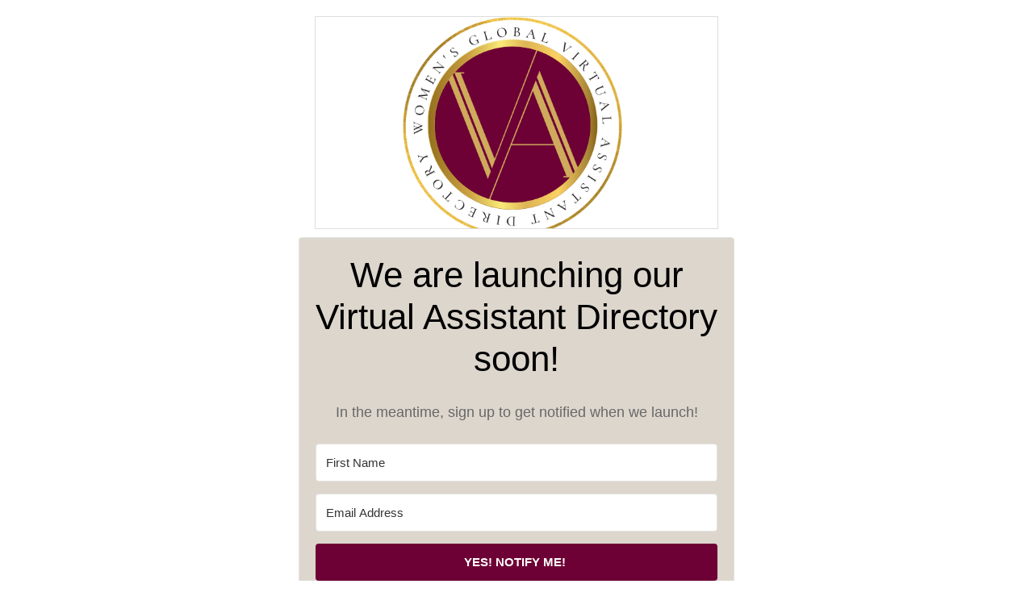

--- FILE ---
content_type: text/css
request_url: https://womensglobalva.com/wp-content/plugins/coming-soon/public/css/tailwind.min.css?ver=6.18.9
body_size: 12649
content:
/*! normalize.css v8.0.1 | MIT License | github.com/necolas/normalize.css */html{line-height:1.15;-webkit-text-size-adjust:100%}
body{margin:0}
main{display:block}
h1{font-size:2em;margin:.67em 0}
hr{box-sizing:content-box;height:0;overflow:visible}
pre{font-family:monospace,monospace;font-size:1em}
a{background-color:transparent}
b,strong{font-weight:bolder}
code{font-family:monospace,monospace;font-size:1em}
small{font-size:80%}
sup{font-size:75%;line-height:0;position:relative;vertical-align:baseline}
sup{top:-0.5em}
img{border-style:none}
button,input,select{font-family:inherit;font-size:100%;line-height:1.15;margin:0}
button,input{overflow:visible}
button,select{text-transform:none}
button,[type="button"],[type="reset"],[type="submit"]{-webkit-appearance:button}
button::-moz-focus-inner,[type="button"]::-moz-focus-inner,[type="reset"]::-moz-focus-inner,[type="submit"]::-moz-focus-inner{border-style:none;padding:0}
button:-moz-focusring,[type="button"]:-moz-focusring,[type="reset"]:-moz-focusring,[type="submit"]:-moz-focusring{outline:1px dotted ButtonText}
legend{box-sizing:border-box;color:inherit;display:table;max-width:100%;padding:0;white-space:normal}
[type="checkbox"],[type="radio"]{box-sizing:border-box;padding:0}
[type="number"]::-webkit-inner-spin-button,[type="number"]::-webkit-outer-spin-button{height:auto}
[type="search"]{-webkit-appearance:textfield;outline-offset:-2px}
[type="search"]::-webkit-search-decoration{-webkit-appearance:none}
::-webkit-file-upload-button{-webkit-appearance:button;font:inherit}
summary{display:list-item}
template{display:none}
[hidden]{display:none}
h1,h2,h3,hr,figure,p,pre{margin:0}
button{background-color:transparent;background-image:none;padding:0}
button:focus{outline:1px dotted;outline:5px auto -webkit-focus-ring-color}
ul{list-style:none;margin:0;padding:0}
html{font-family:system-ui,-apple-system,BlinkMacSystemFont,"Segoe UI",Roboto,"Helvetica Neue",Arial,"Noto Sans",sans-serif,"Apple Color Emoji","Segoe UI Emoji","Segoe UI Symbol","Noto Color Emoji";line-height:1.5}
*,::before,::after{box-sizing:border-box;border-width:0;border-style:solid;border-color:#e2e8f0}
hr{border-top-width:1px}
img{border-style:solid}
input::-webkit-input-placeholder{color:#a0aec0}
input:-ms-input-placeholder{color:#a0aec0}
input::-ms-input-placeholder{color:#a0aec0}
input::placeholder{color:#a0aec0}
button,[role="button"]{cursor:pointer}
h1,h2,h3{font-size:inherit;font-weight:inherit}
a{color:inherit;text-decoration:inherit}
button,input,select{padding:0;line-height:inherit;color:inherit}
pre,code{font-family:Menlo,Monaco,Consolas,"Liberation Mono","Courier New",monospace}
img,svg,video,canvas,iframe,embed{display:block;vertical-align:middle}
img,video{max-width:100%;height:auto}
.sp-form-input{-webkit-appearance:none;-moz-appearance:none;appearance:none;background-color:#fff;border-color:#e2e8f0;border-width:1px;border-radius:.25rem;padding-top:.5rem;padding-right:.75rem;padding-bottom:.5rem;padding-left:.75rem;font-size:1rem;line-height:1.5}
.sp-form-input::-webkit-input-placeholder{color:#a0aec0;opacity:1}
.sp-form-input:-ms-input-placeholder{color:#a0aec0;opacity:1}
.sp-form-input::-ms-input-placeholder{color:#a0aec0;opacity:1}
.sp-form-input::placeholder{color:#a0aec0;opacity:1}
.sp-form-input:focus{outline:0;box-shadow:0 0 0 3px rgba(66,153,225,0.5);border-color:#63b3ed}
.sp-form-select{background-image:url("data:image/svg+xml,%3csvg xmlns='http://www.w3.org/2000/svg' viewBox='0 0 24 24' fill='%23a0aec0'%3e%3cpath d='M15.3 9.3a1 1 0 0 1 1.4 1.4l-4 4a1 1 0 0 1-1.4 0l-4-4a1 1 0 0 1 1.4-1.4l3.3 3.29 3.3-3.3z'/%3e%3c/svg%3e");-webkit-appearance:none;-moz-appearance:none;appearance:none;-webkit-print-color-adjust:exact;color-adjust:exact;background-repeat:no-repeat;background-color:#fff;border-color:#e2e8f0;border-width:1px;border-radius:.25rem;padding-top:.5rem;padding-right:2.5rem;padding-bottom:.5rem;padding-left:.75rem;font-size:1rem;line-height:1.5;background-position:right .5rem center;background-size:1.5em 1.5em}
.sp-form-select::-ms-expand{color:#a0aec0;border:0}
@media not print{.sp-form-select::-ms-expand{display:none}
}@media print and (-ms-high-contrast:active),print and (-ms-high-contrast:none){.sp-form-select{padding-right:.75rem}
}.sp-form-select:focus{outline:0;box-shadow:0 0 0 3px rgba(66,153,225,0.5);border-color:#63b3ed}
.sp-form-checkbox{-webkit-appearance:none;-moz-appearance:none;appearance:none;-webkit-print-color-adjust:exact;color-adjust:exact;display:inline-block;vertical-align:middle;background-origin:border-box;-webkit-user-select:none;-moz-user-select:none;-ms-user-select:none;user-select:none;flex-shrink:0;height:1em;width:1em;color:#4299e1;background-color:#fff;border-color:#e2e8f0;border-width:1px;border-radius:.25rem}
.sp-form-checkbox:checked{background-image:url("data:image/svg+xml,%3csvg viewBox='0 0 16 16' fill='white' xmlns='http://www.w3.org/2000/svg'%3e%3cpath d='M5.707 7.293a1 1 0 0 0-1.414 1.414l2 2a1 1 0 0 0 1.414 0l4-4a1 1 0 0 0-1.414-1.414L7 8.586 5.707 7.293z'/%3e%3c/svg%3e");border-color:transparent;background-color:currentColor;background-size:100% 100%;background-position:center;background-repeat:no-repeat}
@media not print{.sp-form-checkbox::-ms-check{border-width:1px;color:transparent;background:inherit;border-color:inherit;border-radius:inherit}
}.sp-form-checkbox:focus{outline:0;box-shadow:0 0 0 3px rgba(66,153,225,0.5);border-color:#63b3ed}
.sp-bg-black{background-color:#000}
.sp-bg-white{background-color:#fff}
.sp-bg-blue-500{background-color:#4299e1}
.hover\:sp-bg-blue-700:hover{background-color:#2b6cb0}
.sp-rounded{border-radius:.25rem}
.sp-rounded-md{border-radius:.375rem}
.sp-rounded-full{border-radius:9999px}
.sp-rounded-r{border-top-right-radius:.25rem;border-bottom-right-radius:.25rem}
.sp-rounded-l{border-top-left-radius:.25rem;border-bottom-left-radius:.25rem}
.sp-rounded-bl{border-bottom-left-radius:.25rem}
.sp-border-dotted{border-style:dotted}
.sp-border-none{border-style:none}
.sp-border-2{border-width:2px}
.sp-border{border-width:1px}
.sp-cursor-pointer{cursor:pointer}
.sp-cursor-move{cursor:move}
.sp-block{display:block}
.sp-inline-block{display:inline-block}
.sp-inline{display:inline}
.sp-flex{display:flex}
.sp-inline-flex{display:inline-flex}
.sp-hidden{display:none}
.sp-flex-row{flex-direction:row}
.sp-flex-row-reverse{flex-direction:row-reverse}
.sp-flex-col{flex-direction:column}
.sp-flex-wrap{flex-wrap:wrap}
.sp-items-start{align-items:flex-start}
.sp-items-end{align-items:flex-end}
.sp-items-center{align-items:center}
.sp-items-baseline{align-items:baseline}
.sp-items-stretch{align-items:stretch}
.sp-self-start{align-self:flex-start}
.sp-self-center{align-self:center}
.sp-justify-start{justify-content:flex-start}
.sp-justify-end{justify-content:flex-end}
.sp-justify-center{justify-content:center}
.sp-justify-between{justify-content:space-between}
.sp-justify-around{justify-content:space-around}
.sp-justify-evenly{justify-content:space-evenly}
.sp-font-sans{font-family:system-ui,-apple-system,BlinkMacSystemFont,"Segoe UI",Roboto,"Helvetica Neue",Arial,"Noto Sans",sans-serif,"Apple Color Emoji","Segoe UI Emoji","Segoe UI Symbol","Noto Color Emoji"}
.sp-font-semibold{font-weight:600}
.sp-font-bold{font-weight:700}
.sp-h-3{height:.75rem}
.sp-h-4{height:1rem}
.sp-h-6{height:1.5rem}
.sp-h-8{height:2rem}
.sp-h-full{height:100%}
.sp-leading-none{line-height:1}
.sp-m-2{margin:.5rem}
.sp-m-auto{margin:auto}
.sp-mx-1{margin-left:.25rem;margin-right:.25rem}
.sp-mx-4{margin-left:1rem;margin-right:1rem}
.sp-my-8{margin-top:2rem;margin-bottom:2rem}
.sp-mt-1{margin-top:.25rem}
.sp-mr-1{margin-right:.25rem}
.sp-mb-1{margin-bottom:.25rem}
.sp-mt-2{margin-top:.5rem}
.sp-mr-2{margin-right:.5rem}
.sp-mb-2{margin-bottom:.5rem}
.sp-ml-2{margin-left:.5rem}
.sp-mt-3{margin-top:.75rem}
.sp-mb-3{margin-bottom:.75rem}
.sp-ml-3{margin-left:.75rem}
.sp-mt-4{margin-top:1rem}
.sp-mr-4{margin-right:1rem}
.sp-mb-4{margin-bottom:1rem}
.sp-ml-4{margin-left:1rem}
.sp-mr-6{margin-right:1.5rem}
.sp-mb-6{margin-bottom:1.5rem}
.sp-ml-6{margin-left:1.5rem}
.sp-mt-8{margin-top:2rem}
.sp-object-cover{-o-object-fit:cover;object-fit:cover}
.sp-opacity-25{opacity:.25}
.sp-opacity-50{opacity:.5}
.sp-opacity-75{opacity:.75}
.sp-outline-none{outline:0}
.focus\:sp-outline-none:focus{outline:0}
.sp-p-1{padding:.25rem}
.sp-p-3{padding:.75rem}
.sp-p-4{padding:1rem}
.sp-p-10{padding:2.5rem}
.sp-py-1{padding-top:.25rem;padding-bottom:.25rem}
.sp-px-1{padding-left:.25rem;padding-right:.25rem}
.sp-py-2{padding-top:.5rem;padding-bottom:.5rem}
.sp-px-2{padding-left:.5rem;padding-right:.5rem}
.sp-py-3{padding-top:.75rem;padding-bottom:.75rem}
.sp-px-3{padding-left:.75rem;padding-right:.75rem}
.sp-px-4{padding-left:1rem;padding-right:1rem}
.sp-px-5{padding-left:1.25rem;padding-right:1.25rem}
.sp-px-10{padding-left:2.5rem;padding-right:2.5rem}
.sp-py-12{padding-top:3rem;padding-bottom:3rem}
.sp-pt-1{padding-top:.25rem}
.sp-pb-1{padding-bottom:.25rem}
.sp-pt-2{padding-top:.5rem}
.sp-pr-2{padding-right:.5rem}
.sp-pb-2{padding-bottom:.5rem}
.sp-pb-4{padding-bottom:1rem}
.sp-pl-4{padding-left:1rem}
.sp-pb-5{padding-bottom:1.25rem}
.sp-pb-6{padding-bottom:1.5rem}
.sp-absolute{position:absolute}
.sp-relative{position:relative}
.sp-top-0{top:0}
.sp-right-0{right:0}
.sp-bottom-0{bottom:0}
.sp-left-0{left:0}
.sp-shadow-inner{box-shadow:inset 0 2px 4px 0 rgba(0,0,0,0.06)}
.sp-fill-current{fill:currentColor}
.sp-text-left{text-align:left}
.sp-text-center{text-align:center}
.sp-text-right{text-align:right}
.sp-text-black{color:#000}
.sp-text-white{color:#fff}
.sp-text-xs{font-size:.8125rem}
.sp-text-sm{font-size:.875rem}
.sp-text-base{font-size:1rem}
.sp-text-lg{font-size:1.125rem}
.sp-italic{font-style:italic}
.sp-no-underline{text-decoration:none}
.sp-antialiased{-webkit-font-smoothing:antialiased;-moz-osx-font-smoothing:grayscale}
.sp-whitespace-no-wrap{white-space:nowrap}
.sp-truncate{overflow:hidden;text-overflow:ellipsis;white-space:nowrap}
.sp-w-3{width:.75rem}
.sp-w-4{width:1rem}
.sp-w-5{width:1.25rem}
.sp-w-6{width:1.5rem}
.sp-w-8{width:2rem}
.sp-w-24{width:6rem}
.sp-w-1\/3{width:33.333333%}
.sp-w-1\/4{width:25%}
.sp-w-2\/4{width:50%}
.sp-w-1\/5{width:20%}
.sp-w-1\/6{width:16.666667%}
.sp-w-full{width:100%}
.sp-z-0{z-index:0}
.sp-z-40{z-index:40}
.sp-z-50{z-index:50}
.sp-gap-2{grid-gap:.5rem;gap:.5rem}
html{scroll-behavior:smooth}
body{background-color:#fff}
#sp-theme-template{display:flex;flex-direction:column;position:relative}
#sp-page{display:flex;flex-direction:column;position:relative;z-index:10;background-color:transparent !important;background-image:none !important}
h1,h2,h3,h4,h5,h6{margin:0}
hr{margin:20px 0;opacity:.5;border-color:currentColor}
ol{list-style:number;list-style-position:inside}
ul{list-style:disc;list-style-position:inside}
fieldset{padding:0;margin:0}
legend{font-weight:bold}
blockquote{background:#f9f9f9;border-left:10px solid #ccc;margin:1.5em 10px;padding:.5em 10px;quotes:"\201C""\201D""\2018""\2019"}
blockquote:before{color:#ccc;content:open-quote;font-size:4em;line-height:.1em;margin-right:.25em;vertical-align:-0.4em}
blockquote p{display:inline}
.sp-el-section{padding:10px}
.sp-el-row{max-width:1000px;padding:0}
.sp-el-col{padding:10px}
.sp-el-block{padding:10px}
#sp-page h1,#sp-page h2,#sp-page h3,#sp-page h4,#sp-page h5,#sp-page h6{margin:0}
.sp-form-input:focus{box-shadow:none}
.sp-login-wrapper input[type="password"]{padding-top:.5rem !important;padding-bottom:.5rem !important}
.sp-optin-submit:active{outline:0}
.sp-content-1{align-items:center;justify-content:flex-start}
.sp-content-2{align-items:flex-start;justify-content:flex-start}
.sp-content-3{align-items:flex-end;justify-content:flex-start}
.sp-content-4{align-items:center;justify-content:center}
.sp-content-5{align-items:flex-start;justify-content:center}
.sp-content-6{align-items:flex-end;justify-content:center}
.sp-content-7{align-items:flex-start;justify-content:flex-end}
.sp-content-8{align-items:center;justify-content:flex-end}
.sp-content-9{align-items:flex-end;justify-content:flex-end}
.sp-header-tag-h1,h1{font-size:36px}
.sp-header-tag-h2,h2{font-size:30px}
.sp-header-tag-h3,h3{font-size:24px}
.sp-header-tag-h4,h4{font-size:18px}
.sp-header-tag-h5,h5{font-size:14px}
.sp-header-tag-h6,h6{font-size:12px}
.sp-header-tag-h1,h1,.sp-header-tag-h2,h2,.sp-header-tag-h3,h3,.sp-header-tag-h4,h4,.sp-header-tag-h5,h5,.sp-header-tag-h6,h6{line-height:1.2}
img{display:inline-block}
.fab{font-weight:normal}
.spBgcover{background-size:cover;background-repeat:no-repeat;background-position:center top;background-attachment:fixed;min-height:100%}
.spBgcoverscroll{background-size:cover;background-repeat:no-repeat;background-position:center top;background-attachment:scroll;min-height:100%}
.spBgcontain{background-size:contain;background-repeat:no-repeat;background-position:center top;background-attachment:fixed;min-height:100%}
.spBgcontainscroll{background-size:contain;background-repeat:no-repeat;background-position:center top;background-attachment:scroll;min-height:100%}
@supports(-webkit-touch-callout:none){.spBgcover,.spBgcontain{background-attachment:scroll}
}.spBgfull{background-size:100% auto;background-repeat:no-repeat;background-position:center top;background-attachment:scroll;min-height:100%}
.spBgfullbottom{background-size:100% auto;background-repeat:no-repeat;background-position:center bottom;background-attachment:scroll;min-height:100%}
.spBgrepeat{background-repeat:repeat;background-position:center top;background-attachment:scroll;min-height:100%}
.spBgrepeattop{background-repeat:repeat-x;background-position:center top;background-attachment:scroll}
.spBgrepeatbottom{background-repeat:repeat-x;background-position:center bottom;background-attachment:scroll;min-height:100%}
.spBgrepeatvc{background-repeat:repeat-y;background-position:center top;background-attachment:scroll;min-height:100%}
#sp-page .sp-form-input{border-width:0}
#sp-page input[type="text"],#sp-page input[type="password"],#sp-page input[type="email"],#sp-page input[type="url"],#sp-page input[type="date"],#sp-page input[type="month"],#sp-page input[type="time"],#sp-page input[type="datetime"],#sp-page input[type="datetime-local"],#sp-page input[type="week"],#sp-page input[type="number"],#sp-page input[type="search"],#sp-page input[type="tel"],#sp-page input[type="color"],#sp-page select,#sp-page textarea{border:1px #ccc solid;background:#fff}
.sp-video-responsive{overflow:hidden;padding-bottom:56.25%;position:relative;height:0}
.sp-video-responsive iframe{left:0;top:0;height:100%;width:100%;position:absolute}
.embed-responsive{position:relative;display:block;height:0;padding:0;overflow:hidden;margin-bottom:20px}
.embed-responsive .embed-responsive-item,.embed-responsive iframe{position:absolute;top:0;bottom:0;left:0;width:100%;height:100%;border:0}
.embed-responsive-16by9{padding-bottom:56.25%}
.wp-embed-responsive .wp-embed-aspect-4-3 .wp-block-embed__wrapper:before,.wp-embed-responsive .wp-has-aspect-ratio .wp-block-embed__wrapper:before{padding-top:0 !important}
.sp-map-responsive{position:relative;height:0}
.sp-map-responsive iframe{left:0;top:0;height:100%;width:100%;position:absolute}
.sp-button{border-radius:4px}
a.sp-button:hover{text-decoration:none !important;transition:.3s}
.sp-ss:hover,.sp-sp:hover{-webkit-filter:brightness(90%);filter:brightness(90%);transition:.3s;text-decoration:none}
.sp-ss-twitter{background:#000;color:#fff !important;text-decoration:none}
.sp-ss-facebook{background:#1877f2;color:#fff !important;text-decoration:none}
.sp-ss-linkedin{background:#0073b1;color:#fff !important;text-decoration:none}
.sp-ss-pinterest{background:#e60023;color:#fff !important;text-decoration:none}
.sp-ss{border-radius:3px;font-family:sans-serif}
.sp-ss-sm{padding:2px 5px;font-size:13px}
.sp-ss-md{padding:4px 10px;font-size:16px}
.sp-ss-lg{padding:8px 14px;font-size:20px}
.sp-starrating i:last-of-type{padding-right:0 !important}
summary::-webkit-details-marker{display:none}
details>summary:first-of-type{list-style-type:none}
details{display:block;width:100%}
details .sp-acc-open{display:none}
details[open] .sp-acc-closed{display:none}
details[open] .sp-acc-open{display:block}
summary{outline:0;cursor:pointer}
.sp-accordion-wrapper hr{margin:0}
.woocommerce input,.woocommerce select,.woocommerce textarea{border-color:#ddd;border-style:solid;border-width:1px;background-color:#fff;padding:8px;border-radius:3px}
.select2-container--default .select2-selection--single{border-color:#ddd !important;padding-top:2px;height:36px !important}
.select2-selection__rendered{border-color:transparent !important}
.woocommerce #place_order{width:100%;margin-top:10px}
.woocommerce-additional-fields h3{margin-top:10px}
.wc-proceed-to-checkout .checkout-button{width:100%;text-align:center}
.woocommerce .onsale{min-width:50px !important;min-height:50px !important;font-size:13px}
#cspio-bypass{border:1px solid #ccc !important}
#cspio-bypass-btn{color:#fff}
.sp-testimonials-wrapper{position:relative}
.sp-dynamic-text{visibility:hidden}
.sp-imagecarousels-wrapper{position:relative}
.sp-progressbar-block-template-2>div{border-bottom:3px solid rgba(0,0,0,0.25)}
.sp-progressbar-block-template-3>div{background-image:linear-gradient(45deg,rgba(255,255,255,0.15) 25%,transparent 25%,transparent 50%,rgba(255,255,255,0.15) 50%,rgba(255,255,255,0.15) 75%,transparent 75%,transparent);background-size:16px 16px}
.sp-progressbar-block-template-4>div{background-image:linear-gradient(45deg,rgba(255,255,255,0.15) 25%,transparent 25%,transparent 50%,rgba(255,255,255,0.15) 50%,rgba(255,255,255,0.15) 75%,transparent 75%,transparent);background-size:16px 16px;-webkit-animation:progress-bar-stripes 1s linear infinite;animation:progress-bar-stripes 1s linear infinite}
@-webkit-keyframes progress-bar-stripes{from{background-position:0 16px}
to{background-position:0 0}
}@keyframes progress-bar-stripes{from{background-position:0 16px}
to{background-position:0 0}
}.sp-testimonial-img{width:60px;height:60px}
.sp-testimonial-nav button:first-child,.sp-testimonial-nav button:last-child{background:transparent}
.sp-socialprofiles-style-1 .sp-sp-twitter{color:#000 !important}
.sp-socialprofiles-style-1 .sp-sp-facebook,.sp-socialprofiles-style-1 .sp-sp-facebook-messenger{color:#1877f2 !important}
.sp-socialprofiles-style-1 .sp-sp-slack{color:#4a154b !important}
.sp-socialprofiles-style-1 .sp-sp-vimeo{color:#2fb1e3 !important}
.sp-socialprofiles-style-1 .sp-sp-weibo{color:#ce282b !important}
.sp-socialprofiles-style-1 .sp-sp-whatsapp{color:#38af48 !important}
.sp-socialprofiles-style-1 .sp-sp-tiktok{color:#fe2c55 !important}
.sp-socialprofiles-style-1 .sp-sp-x-twitter{color:#fe2c55 !important}
.sp-socialprofiles-style-1 .sp-sp-imdb{color:#f5c517 !important}
.sp-socialprofiles-style-1 .sp-sp-linkedin{color:#0073b1 !important}
.sp-socialprofiles-style-1 .sp-sp-pinterest{color:#e60023 !important}
.sp-socialprofiles-style-1 .sp-sp-youtube{color:#f00 !important}
.sp-socialprofiles-style-1 .sp-sp-instagram{color:#f77737 !important}
.sp-socialprofiles-style-1 .sp-sp-snapchat{color:#fffc00 !important}
.sp-socialprofiles-style-1 .sp-sp-wordpress{color:#0073aa !important}
.sp-socialprofiles-style-1 .sp-sp-github{color:#000 !important}
.sp-socialprofiles-style-1 .sp-sp-soundcloud{color:#fe5000 !important}
.sp-socialprofiles-style-1 .sp-sp-rss{color:#ee802f !important}
.sp-socialprofiles-style-1 .sp-sp-envelope{color:#db4437 !important}
.sp-socialprofiles-style-1 .sp-sp-phone{color:#2c9ada !important}
.sp-socialprofiles-style-1 .sp-sp-medium-m{color:#21de68 !important}
.sp-socialprofiles-style-1 .sp-sp-discord{color:#5567e3 !important}
.sp-socialprofiles-style-1 .sp-sp-telegram-plane{color:#299ccd !important}
.sp-sp{display:flex;align-items:center;justify-content:center}
.sp-sp-twitter{background:#000;text-decoration:none}
.sp-sp-facebook,.sp-sp-facebook-messenger{background:#1877f2;text-decoration:none}
.sp-sp-slack{background:#4a154b;text-decoration:none}
.sp-sp-vimeo{background:#2fb1e3;text-decoration:none}
.sp-sp-weibo{background:#ce282b;text-decoration:none}
.sp-sp-whatsapp{background:#38af48;text-decoration:none}
.sp-sp-tiktok{background:#fe2c55;text-decoration:none}
.sp-sp-linkedin{background:#0073b1;text-decoration:none}
.sp-sp-pinterest{background:#e60023;text-decoration:none}
.sp-sp-youtube{background:red;text-decoration:none}
.sp-sp-instagram{background:#f77737;text-decoration:none}
.sp-sp-snapchat{background:#fffc00;text-decoration:none}
.sp-sp-wordpress{background:#0073aa;text-decoration:none}
.sp-sp-github{background:#000;text-decoration:none}
.sp-sp-soundcloud{background:#fe5000;text-decoration:none}
.sp-sp-rss{background:#ee802f;text-decoration:none}
.sp-sp-envelope{background:#db4437;text-decoration:none}
.sp-sp-phone{background:#2c9ada;text-decoration:none}
.sp-sp-medium-m{background:#21de68;text-decoration:none}
.sp-sp-discord{background:#5567e3;text-decoration:none}
.sp-sp-telegram-plane{background:#299ccd;text-decoration:none}
.sp-countdown-group{display:flex;align-items:center;justify-content:center}
.sp-cd-group{display:flex;flex-direction:column;align-items:center;justify-content:center}
.sp-cd-amount{padding:20px;line-height:1}
.sp-countdown-sm .sp-cd-amount{font-size:20px;padding:10px}
.sp-countdown-md .sp-cd-amount{font-size:30px;padding:15px}
.sp-countdown-lg .sp-cd-amount{font-size:40px;padding:20px}
.sp-bulletlist-block-template-0 .sp-icon-wrapper i{width:auto !important;line-height:1 !important}
.sp-bulletlist-block-template-1 .sp-icon-wrapper i{text-align:center;background:#fff;border-radius:999px}
.sp-bulletlist-block-template-2 .sp-icon-wrapper i{text-align:center;background:#fff;border-radius:6px}
.sp-bulletlist-block-template-3 .sp-icon-wrapper i{text-align:center;background:#fff;border-radius:0}
.sp-bulletlist-block-template-4 .sp-icon-wrapper i{text-align:center;background:#444;border-radius:999px}
.sp-bulletlist-block-template-5 .sp-icon-wrapper i{text-align:center;background:#444;border-radius:6px}
.sp-bulletlist-block-template-6 .sp-icon-wrapper i{text-align:center;background:#444;border-radius:0x}
.sp-input-size-2{height:33px}
.sp-input-size-3{height:42px}
.sp-input-size-4{height:56px}
@-webkit-keyframes sp-ajax-stripes{from{background-position:48px 0}
to{background-position:0 0}
}@keyframes sp-ajax-stripes{from{background-position:48px 0}
to{background-position:0 0}
}.sp-ajax-animated{-webkit-animation:sp-ajax-stripes 1s linear infinite;animation:sp-ajax-stripes 1s linear infinite}
.sp-ajax-striped{background-image:linear-gradient(45deg,rgba(255,255,255,0.15) 25%,transparent 25%,transparent 50%,rgba(255,255,255,0.15) 50%,rgba(255,255,255,0.15) 75%,transparent 75%,transparent) !important;background-size:1rem 1rem !important}
#tubular-container iframe{opacity:0;transition:opacity .5s}
#tubular-container .active{opacity:1}
@media(max-width:640px){.sp-spacer{height:1vh !important}
.sp-countdown-group{flex-wrap:wrap}
.sp-cd-group{margin-bottom:1vh !important}
.sp-socialsharing-wrapper,.sp-nav,.sp-button-wrapper,.sp-image-wrapper{text-align:center !important;justify-content:center !important}
.sp-pricing-table-wrapper{border:1px #ffffff1f solid;text-align:center !important;justify-content:center !important}
.sp-el-section,.sp-el-row,.sp-el-col,.sp-el-block,.sp-optin-wrapper,.sp-testimonials-wrapper,.sp-testimonial-wrapper{padding:8px !important}
.sp-w-full{width:100% !important}
.sp-optinform-field,.sp-optinform-btn{display:block !important;width:100% !important}
img:not(".sp-testimonial-img"){height:auto !important}
h1,h2,h3,h4,h5,h6{text-align:center !important}
.sp-socialprofiles-wrapper{text-align:center !important;justify-content:center !important}
.sp-feature-wrapper{text-align:center !important}
.sp-feature-wrapper img,.sp-feature-wrapper i{margin:0 !important;margin-bottom:16px !important}
.sp-wccustomproductsgrid-wrapper li.product{float:none !important;width:100% !important}
}#cspio-bypass-btn{font-size:15px;height:27px;padding:0 14px;border-radius:4px}
input[type="password"]{-webkit-appearance:none;-moz-appearance:none;appearance:none;background-color:#fff;border-width:1px;border-radius:.25rem;padding-top:.25rem;padding-right:.5rem;padding-bottom:.25rem;padding-left:.5rem;line-height:1.5}
.sp-credit{background-color:rgba(0,0,0,0.8);position:fixed;bottom:0;right:20px;font-size:10px;padding:7px;border-radius:2px;line-height:1;color:#fff;z-index:10;font-family:sans-serif;border-top-right-radius:4px;border-top-left-radius:4px}
.sp-credit img{width:64px}
.sp-credit span{padding-top:3px;padding-right:2px;color:#fff}
.sp-credit a{display:flex;align-items:center;justify-content:center}
.sp-plan-price{text-align:center}
.sp-plan-price-sup{top:-2.5em}
.sp-plan-price-sub{left:-7%;bottom:0}
.sp-notifications-custom{background:#fdf6f4;border:1px solid #f6d2c7}
.sp-notification-button{background:#0f8a5e !important;border:#0f8a5e !important;color:#fff !important;text-decoration:none !important;text-shadow:none !important}
.seedprod-menu{box-sizing:border-box}
.seedprod-menu-fixed{position:fixed;left:0;top:0;z-index:3}
.seedprod-menu-list,.menu-item{position:relative}
.seedprod-menu-list{list-style:none;margin:0;padding:0}
.menu-item{padding:0;margin:0;height:100%}
.seedprod-menu-link,.seedprod-menu-heading{display:block;text-decoration:none;white-space:nowrap}
.seedprod-menu-horizontal .nav-menu{width:100%;white-space:nowrap}
.seedprod-menu-horizontal .nav-menu .seedprod-menu-list{display:inline-block}
.seedprod-menu-horizontal .nav-menu .menu-item,.seedprod-menu-horizontal .nav-menu .seedprod-menu-heading,.seedprod-menu-horizontal .nav-menu .seedprod-menu-separator{display:inline-block;vertical-align:middle}
.menu-item .menu-item{display:block;white-space:nowrap}
.seedprod-menu-horizontal .menu-item .menu-item{display:block}
.sub-menu{display:none;position:absolute;left:100%;top:0;margin:0;padding:0;z-index:3}
.seedprod-menu-horizontal .nav-menu .sub-menu{left:0;top:auto;width:inherit}
.seedprod-menu-horizontal .nav-menu .sub-menu .sub-menu{left:100%;top:0;width:inherit}
.menu-item-has-children:hover>.sub-menu,.seedprod-menu-active>.sub-menu{display:block;position:absolute}
.menu-item-has-children>a:after{padding-left:.5em;content:"\25B8";font-size:inherit}
.menu-item-has-children .sub-menu-toggle{display:none}
.seedprod-menu-horizontal .nav-menu .menu-item-has-children>a:after{content:"\25BE"}
.seedprod-menu-scrollable{overflow-y:scroll;overflow-x:hidden}
.seedprod-menu-scrollable .seedprod-menu-list{display:block}
.h .seedprod-menu-horizontal.seedprod-menu-scrollable .seedprod-menu-list{display:inline-block}
.h .seedprod-menu-horizontal.seedprod-menu-scrollable{white-space:nowrap;overflow-y:hidden;overflow-x:auto;padding:.5em 0}
.seedprod-menu-separator,.h .seedprod-menu-horizontal .sub-menu .seedprod-menu-separator{background-color:#ccc;height:1px;margin:.3em 0}
.h .seedprod-menu-horizontal .seedprod-menu-separator{width:1px;height:1.3em;margin:0 .3em}
.h .seedprod-menu-horizontal .sub-menu .pure-menu-separator{display:block;width:auto}
.seedprod-menu-heading{text-transform:uppercase;color:#565d64}
.seedprod-menu-link{color:#777}
.sub-menu{background-color:#fff}
.seedprod-menu-link,.seedprod-menu-heading{padding:.5em 1em}
.seedprod-menu-disabled{opacity:.5}
.seedprod-menu-disabled .seedprod-menu-link:hover{background-color:transparent;cursor:default}
.seedprod-menu-active>.seedprod-menu-link,.seedprod-menu-link:hover,.seedprod-menu-link:focus{background-color:#eee}
.seedprod-menu-selected>.seedprod-menu-link,.seedprod-menu-selected>.seedprod-menu-link:visited{color:#000}
.nav-bar{display:flex;justify-content:space-between;flex-direction:column;align-items:center;padding:1rem 1.5rem}
.hamburger{display:none}
.bar{display:block;width:25px;height:3px;margin:5px auto;transition:all .3s ease-in-out;background-color:#101010}
.sp-nested-nav-wrapper .nav-bar{padding:0}
@media only screen and (max-width:786px){.custom-restricted-width{width:99%;display:block}
.sp-nested-nav-wrapper{width:100%}
.sp-mobile-menu-true ul.seedprod-menu-list{display:inline-block;width:100%;text-align:left}
.sp-mobile-menu-true .nav-bar{padding:0}
.sp-mobile-menu-true .menu-item-has-children:hover>.sub-menu{width:100%;display:none}
.sp-mobile-menu-true .menu-item-has-children.seedprod-menu-active>.sub-menu{width:100%;display:block !important;left:0;position:relative}
.seedprod-menu-horizontal.sp-mobile-menu-true .nav-menu .sub-menu .sub-menu{left:0;top:auto;width:inherit}
.seedprod-menu-horizontal.sp-mobile-menu-true .menu-item,.seedprod-menu-horizontal.sp-mobile-menu-true .pure-menu-heading,.seedprod-menu-horizontal.sp-mobile-menu-true .pure-menu-separator{display:block !important;padding:0 !important}
.custom-restricted-width.sp-mobile-menu-true .menu-item,.custom-restricted-width.sp-mobile-menu-true .pure-menu-heading,.custom-restricted-width.sp-mobile-menu-true .pure-menu-separator{display:block !important;padding:0 !important}
.sp-mobile-menu-true .menu-item a{display:block;width:100%}
.sp-mobile-menu-true .nav-menu .menu-item{display:block !important;font-size:22px;line-height:26px}
.sp-mobile-menu-true .nav-menu{display:none}
.sp-mobile-menu-true .nav-menu.active{display:block;background-color:transparent;width:100%;padding:10px;text-align:center}
.sp-mobile-menu-true .nav-menu.active{left:0}
.sp-mobile-menu-true .hamburger{display:block;cursor:pointer}
.sp-mobile-menu-true .hamburger.active .bar:nth-child(2){opacity:0}
.sp-mobile-menu-true .hamburger.active .bar:nth-child(1){-webkit-transform:translateY(8px) rotate(45deg);transform:translateY(8px) rotate(45deg)}
.sp-mobile-menu-true .hamburger.active .bar:nth-child(3){-webkit-transform:translateY(-8px) rotate(-45deg);transform:translateY(-8px) rotate(-45deg)}
.sp-mobile-menu-false .nav-menu .seedprod-menu-list{display:flex;flex-direction:column;align-items:center}
.sp-nav-wrapper,.sp-nav-wrapper li{display:flex;flex-direction:column;align-items:center;padding:0 !important;padding:5px 0 !important}
}.sub-menu .menu-item{padding-top:2px !important;padding-bottom:2px !important}
@media(max-width:786px){.menu-item{margin-top:2px !important;margin-bottom:2px !important}
.menu-item a{text-align:left !important}
}.sp-mobile-menu-true ul.sub-menu{padding-left:10px}
.custom-restricted-width .menu-item:first-child{padding-top:0 !important}
.custom-restricted-width .menu-item:last-child{padding-bottom:0 !important}
.sub-menu li{text-align:left !important}
.custom-restricted-width .sub-menu .menu-item{padding-left:10px !important;padding-right:10px !important}
.seedprod-menu-list>ul{display:flex;list-style:none}
.seedprod-menu-list>ul li{padding:0 20px}
.seedprod-menu-list>ul li:nth-of-type(1n+4){display:none}
.woocommerce .products ul,.woocommerce ul.products{margin-bottom:0 !important}
.sp-custom-grid{display:grid}
.sp-custom-gap-4{grid-gap:1rem;gap:1rem}
.sp-custom-grid-cols-1{grid-template-columns:repeat(1,minmax(0,1fr))}
.sp-custom-grid-cols-2{grid-template-columns:repeat(2,minmax(0,1fr))}
.sp-custom-grid-cols-3{grid-template-columns:repeat(3,minmax(0,1fr))}
.sp-custom-grid-cols-4{grid-template-columns:repeat(4,minmax(0,1fr))}
.sp-custom-grid-cols-5{grid-template-columns:repeat(5,minmax(0,1fr))}
.sp-custom-grid-cols-6{grid-template-columns:repeat(6,minmax(0,1fr))}
.sp-custom-grid-cols-7{grid-template-columns:repeat(7,minmax(0,1fr))}
.sp-custom-grid-cols-8{grid-template-columns:repeat(8,minmax(0,1fr))}
.sp-custom-grid-cols-9{grid-template-columns:repeat(9,minmax(0,1fr))}
.sp-custom-grid-cols-10{grid-template-columns:repeat(10,minmax(0,1fr))}
.sp-custom-grid-cols-11{grid-template-columns:repeat(11,minmax(0,1fr))}
.sp-custom-grid-cols-12{grid-template-columns:repeat(12,minmax(0,1fr))}
.sp-custom-col-span-1{grid-column:span 1 / span 1}
.sp-custom-col-span-2{grid-column:span 2 / span 2}
.sp-custom-col-span-3{grid-column:span 3 / span 3}
.sp-custom-col-span-4{grid-column:span 4 / span 4}
.sp-custom-col-span-5{grid-column:span 5 / span 5}
.sp-custom-col-span-6{grid-column:span 6 / span 6}
.sp-custom-col-span-7{grid-column:span 7 / span 7}
.sp-custom-col-span-8{grid-column:span 8 / span 8}
.sp-custom-col-span-9{grid-column:span 9 / span 9}
.sp-custom-col-span-10{grid-column:span 10 / span 10}
.sp-custom-col-span-11{grid-column:span 11 / span 11}
.sp-custom-col-span-12{grid-column:span 12 / span 12}
.sp-custom-col-span-full{grid-column:1 / -1}
.woocommerce .products ul,.woocommerce ul.products{margin-bottom:0 !important}
.woocommerce .button.wp-element-button{padding:10px}
.gallery{display:flex;flex-wrap:wrap}
.gallery-item{margin-right:10px;margin-bottom:10px}
.sp-searchform button{background:#ccc}
.sp-searchform input{color:#444}
@media only screen and (max-width:480px){.sp-custom-grid-cols-2{grid-template-columns:repeat(1,minmax(0,1fr)) !important}
.sp-custom-grid-cols-3{grid-template-columns:repeat(1,minmax(0,1fr)) !important}
.sp-custom-grid-cols-4{grid-template-columns:repeat(1,minmax(0,1fr)) !important}
.sp-custom-grid-cols-5{grid-template-columns:repeat(1,minmax(0,1fr)) !important}
.sp-custom-grid-cols-6{grid-template-columns:repeat(1,minmax(0,1fr)) !important}
.sp-custom-grid-cols-7{grid-template-columns:repeat(1,minmax(0,1fr)) !important}
.sp-custom-grid-cols-8{grid-template-columns:repeat(1,minmax(0,1fr)) !important}
.sp-custom-grid-cols-9{grid-template-columns:repeat(1,minmax(0,1fr)) !important}
.sp-custom-grid-cols-10{grid-template-columns:repeat(1,minmax(0,1fr)) !important}
.sp-custom-grid-cols-11{grid-template-columns:repeat(1,minmax(0,1fr)) !important}
.sp-custom-grid-cols-12{grid-template-columns:repeat(1,minmax(0,1fr)) !important}
}.sp-postauthorbox-avatar img{border-radius:9999px}
.sp-flex-none.sp-postauthorbox-avatar{flex:none}
.sp-p-2.sp-postauthorbox-avatar{padding:.5rem}
.sp-postcomments-wrapper .comments-area .comments-title,#reply-title{font-size:24px}
.sp-postcomments-wrapper .comments-area .avatar{border-radius:9999px;float:left;margin:0 10px 0 0;width:48px;height:48px;margin-left:-27px}
.sp-postcomments-wrapper .comments-area .says{display:none}
.sp-postcomments-wrapper .comments-area .comment-author{margin-top:-90px}
.sp-postcomments-wrapper .comments-area .fn{font-style:normal;margin:5px 0 0 0;font-size:18px}
.sp-postcomments-wrapper .comments-area .comment-metadata{font-size:12px;margin-bottom:45px}
.sp-postcomments-wrapper .comments-area .comment-body{border:1px solid #ebebeb;padding:30px 30px 10px 30px;margin-top:75px;margin-bottom:20px;position:relative}
.pingback .comment-body,.pingback .comment-author{margin-top:0 !important}
.sp-postcomments-wrapper .comments-area .comment-body p{line-height:1.625;margin-bottom:25px}
.sp-postcomments-wrapper .comments-area .reply a{padding:5px 10px;color:#444;text-decoration:none;background:#e9eaeb;position:absolute;right:0;bottom:0;font-size:12px}
.sp-postcomments-wrapper .comments-area .comment-form .logged-in-as{font-size:12px}
.sp-postcomments-wrapper #comments ol{list-style:none}
.sp-postcomments-wrapper .comment-list{padding-left:0}
.sp-postcomments-wrapper #comments .edit-link{text-decoration:underline}
.sp-postcomments-wrapper .sp-postcomments-no-display{display:none}
.comment-form-cookies-consent{display:flex;align-items:center}
#wp-comment-cookies-consent{margin-right:8px}
.comment-form-author,.comment-form-email,.comment-form-cookies-consent{margin-bottom:10px}
.sp-postcomments-wrapper .comments-area .comment-form label{display:block;font-size:13px}
.sp-postcomments-wrapper .comments-area .comment-form textarea{height:130px;max-width:100%}
.sp-postcomments-wrapper .comments-area .comment-form input:not:[type="submit"],.sp-postcomments-wrapper .comments-area .comment-form textarea{font-size:16px;padding:12px 15px;width:100%;border-radius:3px;margin-bottom:16px}
.sp-postcomments-wrapper .comments-area .comment-form .form-submit .submit{margin-bottom:0;font-weight:normal;text-align:center;vertical-align:middle;touch-action:manipulation;cursor:pointer;white-space:nowrap;padding:6px 12px;font-size:15px;line-height:1.8;border-radius:4px;-webkit-user-select:none;-moz-user-select:none;-ms-user-select:none;user-select:none;transition:all .2s ease;display:inline-block;width:auto;height:auto}
.sp-postcomments-wrapper .comment-form .commentpolicy{font-size:13px;margin-bottom:10px}
#reply-title{margin-bottom:20px}
@media only screen and (min-width:480px){.sp-postnavigation-wrapper .sp-postnavigation-previous-next{display:flex;justify-content:space-between}
}.sp-postnavigation-wrapper .sp-postnavigation-previous{overflow:hidden;text-align:left;display:flex;flex-direction:column}
.sp-postnavigation-wrapper .sp-postnavigation-next{overflow:hidden;text-align:right;display:flex;flex-direction:column}
.sp-postnavigation-wrapper .sp-postnavigation-previous-label,.sp-postnavigation-wrapper .sp-postnavigation-next-label{overflow:hidden;font-size:16px;text-overflow:ellipsis}
.sp-postnavigation-wrapper .sp-postnavigation-previous-title,.sp-postnavigation-wrapper .sp-postnavigation-next-title{font-size:12px;display:flex;flex-direction:column;margin:5px 30px 0}
.sp-postnavigation-wrapper .sp-postnavigation-previous-icon,.sp-postnavigation-wrapper .sp-postnavigation-next-icon{vertical-align:middle;display:initial}
.sp-postinfo-wrapper .sp-postinfo-list-items{display:flex;flex-wrap:wrap;list-style-type:none}
.sp-postinfo-wrapper .sp-postinfo-item{display:flex;align-items:flex-start;position:relative}
.sp-postinfo-wrapper .sp-postinfo-item-icon,.sp-postinfo-wrapper .sp-postinfo-author-avatar{padding-right:8px}
.sp-postinfo-wrapper .sp-postinfo-item .sp-postinfo-author-avatar .avatar{border-radius:9999px;width:24px;height:24px}
.sp-postinfo-wrapper .sp-postinfo-term-name a{color:inherit !important}
.sp-postnavigation-shortcodes a,.sp-postnavigation-shortcodes a:hover{text-decoration:none}
.sp-text-block-style p:not(:last-child){margin-bottom:20px}
.sp-text-block-style ul{display:block;list-style-type:disc;list-style-position:outside;margin:0;padding:0;margin-left:2rem;margin-bottom:20px}
.sp-text-block-style ol{display:block;list-style-position:outside;margin:0;padding:0;margin-left:2rem;margin-bottom:20px}
.sp-text-block-style li{padding-left:.5rem;padding-right:.5rem}
.sp-postcontent p:not(:last-child){margin-bottom:20px}
.sp-postcontent dl{margin:0;padding:0;margin-left:1rem;margin-bottom:20px}
.sp-postcontent ul{display:block;list-style-type:disc;list-style-position:outside;margin:0;padding:0;margin-left:2rem;margin-bottom:20px}
.sp-postcontent ol{display:block;list-style-position:outside;margin:0;padding:0;margin-left:2rem;margin-bottom:20px}
.sp-postcontent li{padding-left:.5rem;padding-right:.5rem}
.sp-postcontent img,.sp-postcontent iframe{margin-bottom:20px}
.sp-postcontent h1,.sp-postcontent h2,.sp-postcontent h3,.sp-postcontent h4,.sp-postcontent h5,.sp-postcontent h6{margin-bottom:10px}
.sp-postcontent table{background-color:#f8f8f8}
.sp-postcontent table td,.sp-postcontent table th{padding:10px}
.sp-postcontent{clear:both}
.sp-postcontent .alignright{float:right;padding:0 0 0 15px}
.sp-postcontent .alignleft{float:left;padding:0 15px 0 0}
.sp-postcontent .aligncenter{display:block;margin-left:auto;margin-right:auto;text-align:center}
.sp-menu-cart-wrapper .sp-menu-cart-item-count{top:-.4em;right:-.9em;position:absolute;padding-left:.5em;padding-right:.5em;padding-top:.25em;padding-bottom:.25em;line-height:1;font-weight:600;justify-content:center;align-items:center;display:inline-flex;border-radius:9999px}
.sp-posts-single-block a,.sp-posts-single-block a:hover{text-decoration:none}
.sp-posts-single-block{overflow:hidden}
.page-numbers{margin-right:4px}
.blog .sp-type-archivetitle{display:none}
.widget{margin-bottom:0}
.sp-el-section,.sp-el-col,.sp-el-row{position:relative}
.sp-section-shape,.sp-row-shape,.sp-col-shape{overflow:hidden;position:absolute;left:0;width:100%;line-height:0;direction:ltr}
.sp-section-top,.sp-row-top,.sp-col-top{top:0}
.sp-section-bottom,.sp-row-bottom,.sp-col-bottom{bottom:0}
.sp-section-shape svg,.sp-row-shape svg,.sp-col-shape svg{display:block;width:100%;left:50%;-webkit-transform:translateX(-50%);transform:translateX(-50%);position:relative}
.sp-section-bottom,.sp-row-bottom,.sp-col-bottom{-webkit-transform:rotate(180deg);transform:rotate(180deg)}
.sp-section-shape .seedprod-shape-fill,.sp-row-shape .seedprod-shape-fill,.sp-col-shape .seedprod-shape-fill{fill:#fff}
.sp-add-to-cart-wrapper form.cart{display:flex;flex-wrap:wrap;flex-direction:row}
.sp-add-to-cart-wrapper form .qty{padding:10px !important}
.sp-add-to-cart-wrapper form.variations_form div.single_variation_wrap{display:flex;flex-wrap:nowrap;flex-direction:column}
.sp-add-to-cart-wrapper form.variations_form .single_variation_wrap .single_variation,.sp-add-to-cart-wrapper form.variations_form .single_variation_wrap .single_variation .woocommerce-variation-description,.sp-add-to-cart-wrapper form.variations_form .single_variation_wrap .single_variation .woocommerce-variation-price{margin:10px 0}
.sp-add-to-cart-wrapper form.variations_form div.single_variation_wrap .quantity{float:left;margin-right:.5rem}
.sp-add-to-cart-wrapper form.variations_form table td{border:1px solid;padding:10px}
.sp-add-to-cart-wrapper form.variations_form table{border-collapse:collapse;background-color:inherit;margin:10px 0;min-width:240px;width:100%}
.sp-not-found{text-align:center;margin:80px 20px;font-size:32px}
.sp-mobile-view .sp-nav-wrapper li .sp-navmenu-list-items-divider{display:none}
.sp-tablet-view .sp-nav-wrapper li .sp-navmenu-list-items-divider{display:none}
.sp-tabbedlayout-horizontal{display:flex;flex-direction:column}
.sp-tabbedlayout-horizontal ul li a{border-width:1px;border-color:rgb(222 226 230 / 60%);border-bottom-style:none;cursor:pointer;padding:3px 16px;border-bottom:0}
.sp-tabbedlayout-horizontal ul li a.sp-active-tab{border-width:1px;border-color:#dee2e6;border-bottom-style:none;background:#dee2e6}
.sp-tabbedlayout-horizontal .tab-content-area{border:1px solid rgb(222 226 230 / 60%);padding:5px 10px}
.sp-tabbedlayout-vertical{display:flex;flex-direction:row}
.sp-tabbedlayout-vertical ul li a{border-width:1px;border-color:rgb(222 226 230 / 60%);cursor:pointer;padding:3px 16px;border-right:0}
.sp-tabbedlayout-vertical ul li a.sp-active-tab{border-width:1px;border-color:#dee2e6;background:#eee}
.sp-tabbedlayout-vertical .tab-content-area{border:1px solid rgb(222 226 230 / 60%);padding:5px 10px;flex-grow:1}
.sp-additional-information-wrapper .woocommerce-product-attributes.shop_attributes{width:100%;border-collapse:collapse;background-color:unset}
.sp-additional-information-wrapper .woocommerce-product-attributes.shop_attributes th,.sp-additional-information-wrapper .woocommerce-product-attributes.shop_attributes td{border:1px solid #000;padding:10px}
.woocommerce a.button{font-size:100%;margin:0;line-height:1;cursor:pointer;position:relative;text-decoration:none;overflow:visible;padding:.618em 1em;font-weight:700;border-radius:3px;left:auto;color:#515151;background-color:#ebe9eb;border:0;display:inline-block;background-image:none;box-shadow:none;text-shadow:none}
.sp-upsells-wrapper .up-sells ul.products,.sp-product-related-wrapper .related ul.products{list-style:none}
.sp-upsells-wrapper .up-sells .onsale,.sp-product-related-wrapper .related .onsale{min-width:50px !important;min-height:50px !important;font-size:13px}
.sp-product-rating-wrapper .woocommerce.woocommerce-product-rating{margin:0;align-items:center;display:flex}
.sp-product-data-tabs-wrapper .woocommerce-tabs ul.tabs li{display:inline-flex !important;display:-webkit-inline-box !important;margin:0}
.sp-product-data-tabs-wrapper .woocommerce-tabs ul.tabs li a{padding:10px 10px}
.sp-product-data-tabs-wrapper .woocommerce-tabs ul li.active a{box-shadow:none}
.sp-product-data-tabs-wrapper .woocommerce-tabs #tab-reviews #submit{float:none}
.wc-tabs li{background:#f8f8f8;padding:6px}
.wc-tabs li.active{background:#f7f6f7}
.wc-tabs{margin-bottom:10px}
.woocommerce-order-details h2,.woocommerce-customer-details h2{margin-bottom:10px}
.nav-menu-bar li.separator:last-child{display:none}
.sp-divider-wrapper .sp-divider.sp-divider-with-icon{display:flex}
.sp-divider-wrapper .sp-divider .sp-divider-separator{display:flex;align-items:center;flex-direction:row;width:100%}
.sp-divider-wrapper .sp-divider .sp-divider-separator::after,.sp-divider-wrapper .sp-divider .sp-divider-separator::before{flex-grow:1;-webkit-box-flex:1}
.sp-divider-wrapper .sp-divider .sp-divider-text-block{padding:0 10px}
.sp-divider-wrapper .sp-divider .sp-divider-text-block .sp-divider-text{font-size:15px}
.sp_animated_start{opacity:0}
.sp-counter-wrapper{flex-direction:column}
.sp-counter-wrapper .sp-counter-title,.sp-counter-wrapper .sp-counter-text-wrapper{display:flex}
.sp-counter-wrapper .sp-counter-text-wrapper .sp-counter-number-prefix,.sp-counter-wrapper .sp-counter-text-wrapper .sp-counter-number-suffix{white-space:pre-wrap}
.sp-hotspot-wrapper{position:relative}
.hotspot-wrapper{z-index:1;display:flex;align-items:center;justify-content:center;position:absolute}
.hotspot-repeater-item{left:50%;--hotspot-translate-x:50%;top:50%;--hotspot-translate-y:50%}
.hotspot-item-inner-circle{border-radius:50%;top:50%;left:50%;padding:10px}
.hotspot-soft-beat{-webkit-animation-duration:.7s;animation-duration:.7s;-webkit-animation-timing-function:ease;animation-timing-function:ease;-webkit-animation-delay:0s;animation-delay:0s;-webkit-animation-iteration-count:infinite;animation-iteration-count:infinite;-webkit-animation-direction:alternate;animation-direction:alternate;-webkit-animation-fill-mode:none;animation-fill-mode:none;-webkit-animation-play-state:running;animation-play-state:running;-webkit-animation-name:hotspot-soft-beat;animation-name:hotspot-soft-beat}
.hotspot-expand{-webkit-animation-duration:1.5s;animation-duration:1.5s;-webkit-animation-timing-function:ease;animation-timing-function:ease;-webkit-animation-delay:0s;animation-delay:0s;-webkit-animation-iteration-count:infinite;animation-iteration-count:infinite;-webkit-animation-direction:normal;animation-direction:normal;-webkit-animation-fill-mode:none;animation-fill-mode:none;-webkit-animation-play-state:running;animation-play-state:running;-webkit-animation-name:hotspot-expand;animation-name:hotspot-expand}
@-webkit-keyframes hotspot-soft-beat{from{-webkit-transform:scale(1);transform:scale(1)}
to{-webkit-transform:scale(1.1);transform:scale(1.1)}
}@keyframes hotspot-soft-beat{from{-webkit-transform:scale(1);transform:scale(1)}
to{-webkit-transform:scale(1.1);transform:scale(1.1)}
}@-webkit-keyframes hotspot-expand{from{-webkit-transform:scale(0.5);transform:scale(0.5);opacity:1}
to{-webkit-transform:scale(1);transform:scale(1);opacity:.7}
}@keyframes hotspot-expand{from{-webkit-transform:scale(0.5);transform:scale(0.5);opacity:1}
to{-webkit-transform:scale(1);transform:scale(1);opacity:.7}
}.sp-content-toggle-area input[type="checkbox"]{position:relative;width:80px;height:40px;-webkit-appearance:none;-moz-appearance:none;appearance:none;background:silver;outline:0;border-radius:2rem;cursor:pointer;box-shadow:inset 0 0 5px rgb(0 0 0 / 50%)}
.sp-content-toggle-area input[type="checkbox"]::before{content:"";width:40px;height:40px;border-radius:50%;background:#fff;position:absolute;top:0;left:0;transition:.5s}
.sp-content-toggle-area.sp-square input[type="checkbox"]{border-radius:0}
.sp-content-toggle-area.sp-square input[type="checkbox"]::before{border-radius:0}
.sp-content-toggle-area.sp-label input[type="checkbox"]{border-radius:0}
.sp-content-toggle-area.sp-label input[type="checkbox"]:checked::before{content:"ON";display:flex;justify-content:center;align-items:center}
.sp-content-toggle-area.sp-label input[type="checkbox"]::before{border-radius:0;content:"OFF";display:flex;justify-content:center;align-items:center}
.sp-content-toggle-area input[type="checkbox"]:checked::before{-webkit-transform:translateX(100%);transform:translateX(100%);background:#fff}
.sp-content-toggle-area input[type="checkbox"]:checked{background:#696969}
.sp-contenttoggle-size-large .sp-content-toggle-area input[type="checkbox"]{width:100px;height:50px}
.sp-contenttoggle-size-large .sp-content-toggle-area input[type="checkbox"]::before{width:50px;height:50px}
.sp-contenttoggle-size-small .sp-content-toggle-area input[type="checkbox"]{width:60px;height:30px}
.sp-contenttoggle-size-small .sp-content-toggle-area input[type="checkbox"]::before{width:30px;height:30px}
.sp-contenttoggle-size-small .sp-content-toggle-area.sp-label input[type="checkbox"]::before{font-size:12px}
.sp-contenttoggle-size-mini .sp-content-toggle-area input[type="checkbox"]{width:40px;height:20px}
.sp-contenttoggle-size-mini .sp-content-toggle-area input[type="checkbox"]::before{width:20px;height:20px}
.sp-contenttoggle-size-mini .sp-content-toggle-area.sp-label input[type="checkbox"]::before{font-size:10px}
.post-password-form{align-items:center;flex-direction:column;display:flex}
.post-password-form p{padding:1rem}
.post-password-form p input[type="submit"]{padding:10px;cursor:pointer}
.sp-alert-info{background:#e1effe;color:#1a56db;border-color:#1a56db}
.sp-alert-success{background:#def7ec;color:#046c4e;border-color:#046c4e}
.sp-alert-warning{background:#fdf6b2;color:#8e4b10;border-color:#8e4b10}
.sp-alert-danger{background:#fde8e8;color:#c81e1e;border-color:#c81e1e}
.sp-alert-style-style1{border-top-width:1px;border-bottom-width:1px}
.sp-alert-style-style2{border-bottom-left-radius:10px;border-bottom-right-radius:10px;border-top-width:4px}
.sp-alert-style-style3{border-left-width:4px}
.sp-alert-style-style4{border-width:1px;border-radius:15px}
.sp-alert-style-style4 .sp-alert-block-title-block{border-top-left-radius:15px;border-top-right-radius:15px}
.sp-alert-style-style3 .sp-alert-block-title,.sp-alert-style-style3 .sp-alert-block-title-block{padding-bottom:0}
.sp-alert-style-style1 .sp-alert-block-title-block,.sp-alert-style-style2 .sp-alert-block-title-block{padding-bottom:0}
.sp-alert-close{position:absolute;right:5px;top:5px;padding:3px;font-size:20px;line-height:1;background:transparent;color:inherit;border:0;cursor:pointer}
.sp-alert-close:focus{outline:0}
.sp-type-alert{position:relative}
.seedprod-business-review-wrapper{padding-right:calc(25px/2);padding-left:calc(25px/2);margin-bottom:25px;text-align:center}
.seedprod-business-review-image{width:60px;height:60px;display:inline-block;background-size:cover;background-repeat:no-repeat;background-position:center;border-radius:50%}
.sp-busines-review-block-preview.review-display-grid.review-grid_column-1 .seedprod-business-review-wrapper,.sp-busines-review-block-preview.review-display-carousel.review-carousel-1 .seedprod-business-review-wrapper{width:100%}
.sp-busines-review-block-preview.review-display-grid.review-grid_column-2 .seedprod-business-review-wrapper,.sp-busines-review-block-preview.review-display-carousel.review-carousel-2 .seedprod-business-review-wrapper{width:50%}
.sp-busines-review-block-preview.review-display-grid.review-grid_column-3 .seedprod-business-review-wrapper,.sp-busines-review-block-preview.review-display-carousel.review-carousel-3 .seedprod-business-review-wrapper{width:33.33%}
.sp-busines-review-block-preview.review-display-grid.review-grid_column-4 .seedprod-business-review-wrapper,.sp-busines-review-block-preview.review-display-carousel.review-carousel-4 .seedprod-business-review-wrapper{width:25%}
.sp-busines-review-block-preview.review-display-grid.review-grid_column-5 .seedprod-business-review-wrapper,.sp-busines-review-block-preview.review-display-carousel.review-carousel-5 .seedprod-business-review-wrapper{width:20%}
.sp-busines-review-block-preview.review-display-grid .seedprod-business-reviews-block{display:flex;flex-wrap:wrap;margin:0 -10px}
.sp-busines-review-block-preview.review-display-carousel .seedprod-business-reviews-block{display:flex;grid-gap:.5rem;gap:.5rem;text-align:left;z-index:0}
.fa-star-yellow{color:#f29b2c}
.fa-star-gray{color:#aab2ba}
@media only screen and (max-width:786px){.seedprod-business-review-wrapper{padding-right:calc(10px/2);padding-left:calc(10px/2);margin-bottom:10px;text-align:center}
}.sp-particle-wrapper{width:100%;height:100%;position:absolute;left:0;top:0}
.sp-product-gallery-images-shortcode .woocommerce-product-gallery{position:relative;margin-bottom:2.617924em;margin-top:0}
.sp-product-gallery-images-shortcode .woocommerce-product-gallery .woocommerce-product-gallery__trigger{position:absolute;top:.875em;right:.875em;display:block;height:2em;width:2em;border-radius:3px;z-index:99;text-align:center;text-indent:-999px;overflow:hidden;text-decoration:none}
.sp-product-gallery-images-shortcode .woocommerce-product-gallery .woocommerce-product-gallery__trigger::before{-webkit-font-smoothing:antialiased;-moz-osx-font-smoothing:grayscale;display:inline-block;font-style:normal;font-variant:normal;font-weight:normal;line-height:1;font-family:"Font Awesome 5 Free";font-weight:900;line-height:inherit;vertical-align:baseline;content:"";display:block;line-height:2;text-indent:0;text-decoration:none}
.sp-product-gallery-images-shortcode .woocommerce-product-gallery .flex-control-thumbs{margin:0;padding:0;list-style:decimal}
.sp-product-gallery-images-shortcode .woocommerce-product-gallery .flex-viewport{margin-bottom:1.618em}
.sp-product-gallery-images-shortcode .woocommerce-product-gallery .zoomImg{background-color:#fff}
.sp-product-gallery-images-shortcode .woocommerce-product-gallery img{width:100%;height:auto;box-shadow:none;margin:0}
.sp-product-gallery-images-shortcode .woocommerce-product-gallery .flex-control-thumbs{margin:0;padding:0;display:flow-root}
.sp-product-gallery-images-shortcode .woocommerce-product-gallery.woocommerce-product-gallery--columns-4 .flex-control-thumbs li:nth-child(4n){margin-right:0}
.sp-product-gallery-images-shortcode .woocommerce-product-gallery .flex-control-thumbs::before,.woocommerce-product-gallery .flex-control-thumbs::after{content:"";display:table}
.sp-product-gallery-images-shortcode .woocommerce-product-gallery .flex-control-thumbs li img{opacity:.5;transition:all,ease,.2s}
.sp-product-gallery-images-shortcode .woocommerce-product-gallery .flex-control-thumbs li img.flex-active{opacity:1}
.sp-product-gallery-images-shortcode .woocommerce-product-gallery .flex-control-thumbs li{list-style:none;margin-bottom:10px;cursor:pointer;width:14.2857142857%;float:left;margin-right:14.2857142857%}
#edd_purchase_form_wrap .edd-submit{margin-top:10px}
#edd_checkout_wrap table#edd_checkout_cart{border-collapse:collapse !important}
#edd_checkout_wrap input[type="number"],#edd_checkout_wrap input[type="tel"],#edd_checkout_wrap input[type="text"],#edd_checkout_wrap input[type="password"],#edd_checkout_wrap input[type="email"],#edd_checkout_wrap select,#edd_checkout_wrap textarea,.select2-container--default .select2-selection--single .select2-selection__rendered{padding:10px}
#edd_checkout_wrap #edd_final_total_wrap{margin-bottom:10px}
.edd_downloads_list .edd_go_to_checkout{margin-top:10px}
.edd_downloads_list .edd_download div.edd_download_image{margin-bottom:1rem}
.edd_downloads_list .edd_download .edd_download_title{margin-bottom:1rem}
.edd_downloads_list .edd_download div.edd_download_full_content{margin-bottom:1rem}
.edd_downloads_list .edd_download div.edd_price{margin-bottom:1rem}
.edd_downloads_list .edd_download div.edd_download_buy_button{margin-bottom:1rem}
.edd_downloads_list .edd_download div.edd_download_excerpt{margin-bottom:1rem}
.edd_downloads_list .edd_download .edd_download_quantity_wrapper{margin-bottom:1rem}
.sp-edd-cart-wrapper .edd-cart-number-of-items{margin-bottom:10px;padding:10px}
.sp-edd-cart-wrapper ul.edd-cart{list-style:none;padding:10px}
.sp-edd-cart-wrapper li.edd-cart-item{text-align:end}
.sp-edd-cart-wrapper li span.edd-cart-item-title{float:left}
.sp-edd-cart-wrapper .edd-cart-item .edd-cart-item-separator{display:none !important}
.sp-edd-cart-wrapper li.edd-cart-meta.edd_total{margin-bottom:1rem;text-align:right}
.sp-edd-cart-wrapper li.cart_item.edd_checkout a.sp-button{padding:6px 12px}
.sp-edd-cart-wrapper ul.edd-cart li:not(.edd_checkout){padding:1rem}
.sp-edd-cart-wrapper li.cart_item.edd_checkout{margin-bottom:1rem}
.edd_download_purchase_form input[type="number"],.edd_download_purchase_form input[type="tel"],.edd_download_purchase_form input[type="text"],.edd_download_purchase_form input[type="password"],.edd_download_purchase_form input[type="email"],.edd_download_purchase_form select{padding:10px}
.sp-video-pop-up-block .sp-video-wrapper .sp-video-responsive,.sp-video-pop-up-block .sp-video-responsive-video{height:100%;width:100%}
.sp-video-pop-up-block .sp-video-wrapper .sp-video-responsive-video video{height:100%;width:100%;-o-object-fit:cover;object-fit:cover}
.sp-video-pop-up-block .sp-video-responsive-video{overflow:hidden;position:relative}
.sp-video-pop-up-block .sp-video-wrapper-sticky{height:500px}
.sp-video-pop-up-block .sp-video-responsive-sticky{position:fixed;right:15px;bottom:15px;max-width:550px;width:500px;z-index:9999}
.sp-video-pop-up-block .sp-video-pop-up-banner-sticky{position:fixed;right:15px;bottom:330px;max-width:550px;width:500px;z-index:9999}
.sp-video-pop-up-block .sp-video-pop-up-banner-custom-sticky{position:fixed;right:15px;bottom:295px;max-width:550px;width:500px;z-index:9999}
.sp-video-pop-up-block .sp-video-pop-up-banner-vimeo-sticky{position:fixed;right:15px;bottom:315px;max-width:550px;width:500px;z-index:9999}
.sp-video-pop-up-block .sp-video-pop-up-banner{width:100%}
.sp-video-pop-up-block .sp-video-pop-up-banner-text{padding:5px}
.sp-video-pop-up-block .sp-video-responsive-sticky iframe,.sp-video-pop-up-block .sp-video-responsive-sticky video{position:fixed !important;right:15px;bottom:15px;max-width:550px;width:500px}
.sp-video-pop-up-block .sp-video-wrapper a.sp-video-responsive{display:block !important;color:inherit !important}
.sp-video-pop-up-block .sp-video-pop-up-placeholder{display:none !important}
.sp-video-pop-up-block .sp-video-pop-up-overlay-container{position:absolute;top:0;left:0;width:100%;height:100%;background-size:cover;background-position:50%;cursor:pointer}
.sp-video-pop-up-block .sp-video-pop-up-overlay-play-icon-display{top:50%;left:50%;position:absolute;-webkit-transform:translate(-50%,-50%);transform:translate(-50%,-50%)}
.sp-video-pop-up-block .sp-video-pop-up-teaser-video-play-icon-display{top:50%;left:50%;position:absolute;-webkit-transform:translate(-50%,-50%);transform:translate(-50%,-50%);cursor:pointer}
.sp-video-pop-up-block .sp-video-pop-up-teaser-video-play-icon-display i{cursor:pointer}
.sp-video-pop-up-block .video-pop-up-modal{display:none;position:fixed;z-index:9999;padding-top:100px;left:0;top:0;width:100%;height:100%;overflow:auto;background-color:rgba(0,0,0,0.7)}
.sp-video-pop-up-block .video-pop-up-modal .modal-content{position:absolute;top:50%;left:50%;-webkit-transform:translate(-50%,-50%);transform:translate(-50%,-50%);margin:auto;padding:0;width:90%;max-width:1200px}
.sp-video-pop-up-block .video-pop-up-modal .close{color:white;position:absolute;top:10px;right:25px;font-size:35px;font-weight:bold}
.sp-video-pop-up-block .video-pop-up-modal .close:hover,.sp-video-pop-up-block .video-pop-up-modal .close:focus{color:#999;text-decoration:none;cursor:pointer}
.sp-skin-card .sp-posts-single-block{display:flex;position:relative;flex-direction:column}
.sp-skin-card .sp-posts-single-block .sp-container-badge{position:absolute;right:0;top:0;padding:.1em 1.2em;background:black;margin:10px;color:#fff;border-radius:15px}
.sp-skin-card .sp-posts-single-block .sp-container-avatar{position:relative;padding:0 30px;width:100%;top:-25px;height:0;pointer-events:none}
.sp-posts-inner-block .sp-container.sp-mb-5{margin-bottom:1.25rem}
.sp-skin-card .sp-posts-single-block .sp-container-avatar img{border-radius:50%;width:60px;pointer-events:all;-webkit-transform:translateY(-50%);transform:translateY(-50%)}
.sp-skin-card .sp-posts-single-block{background:#fff}
.sp-skin-card .post-text-container{flex-grow:1}
.sp-skin-card.sp-post-masonary-true{align-items:flex-start}
.sp-skin-card.sp-post-masonary-true .sp-posts-single-block{padding-right:calc(20px/2);padding-left:calc(20px/2);margin-bottom:20px}
.sp-skin-card .sp-posts-single-block .sp-posts-inner-block{display:flex;flex-direction:column}
.sp-columns-1.sp-post-masonary-true .sp-posts-single-block{width:100%}
.sp-columns-2.sp-post-masonary-true .sp-posts-single-block{width:50%}
.sp-columns-3.sp-post-masonary-true .sp-posts-single-block{width:33.33%}
.sp-columns-4.sp-post-masonary-true .sp-posts-single-block{width:25%}
.sp-columns-5.sp-post-masonary-true .sp-posts-single-block{width:20%}
.sp-grid-cols-1.sp-post-masonary-true .sp-posts-single-block{width:100%}
.sp-grid-cols-2.sp-post-masonary-true .sp-posts-single-block{width:50%}
.sp-grid-cols-3.sp-post-masonary-true .sp-posts-single-block{width:33.33%}
.sp-grid-cols-4.sp-post-masonary-true .sp-posts-single-block{width:25%}
.sp-grid-cols-5.sp-post-masonary-true .sp-posts-single-block{width:20%}
.sp-post-masonary-true{flex-wrap:wrap}
.sp-layout-masonary{display:flex;flex-wrap:wrap;flex-direction:column}
.sp-layout-masonary .seedprod-masonary-post-block{display:flex;flex-wrap:wrap}
.sp-post-masonary-true:after{content:'';display:block;clear:both}
.sp-creative-posts .sp-posts-inner-block{display:flex;position:relative;flex-direction:row}
.sp-creative-posts .sp-posts-inner-block .sp-thumbnail{width:calc(100% - 50%)}
.sp-creative-posts .sp-posts-inner-block.post_no_image{padding:30px 5px}
.sp-creative-posts .sp-posts-inner-block.post_no_image .sp-post-text-container{width:100%}
.sp-posts-single-block .sp-container-badge{padding:4px 10px}
.sp-creative-posts .sp-posts-inner-block.sp-right-side-image{flex-direction:row-reverse}
.sp-creative-posts .sp-posts-inner-block.sp-left-side-image:not(.post_no_image) .sp-post-text-container{margin-left:-30px}
.sp-creative-posts .sp-posts-inner-block.sp-right-side-image:not(.post_no_image) .sp-post-text-container{margin-right:-30px}
.sp-creative-posts .sp-posts-inner-block:not(.post_no_image) .sp-post-text-container{width:calc(50% + 25px);margin-top:30px;margin-bottom:30px}
.sp-creative-posts .sp-posts-inner-block .sp-post-text-container{background-color:#fff;padding:30px 30px 30px 30px;box-shadow:0 1px 25px rgba(0,0,0,.05);z-index:1}
.sp-skin-minimal .sp-posts-single-block.sp-minimal-posts:first-child{border-top:0}
.sp-skin-minimal .sp-posts-single-block.sp-minimal-posts{padding:1rem 2px;margin:0}
.sp-skin-minimal.sp-layout-masonary .sp-posts-single-block.sp-minimal-posts{padding:1rem 6px}
.sp-minimal-posts .sp-posts-inner-block{display:flex;position:relative;flex-direction:row}
.sp-minimal-posts .sp-posts-inner-block .sp-thumbnail{width:calc(100% - 70%)}
.sp-minimal-posts .sp-posts-inner-block.post_no_image .sp-post-text-container{width:100%}
.sp-minimal-posts .sp-posts-inner-block.sp-right-side-image{flex-direction:row-reverse}
.sp-minimal-posts .sp-posts-inner-block.sp-left-side-image:not(.post_no_image) .sp-post-text-container{margin-left:0}
.sp-minimal-posts .sp-posts-inner-block.sp-right-side-image:not(.post_no_image) .sp-post-text-container{margin-right:0}
.sp-minimal-posts .sp-posts-inner-block:not(.post_no_image) .sp-post-text-container{width:70%}
.sp-minimal-posts .sp-posts-inner-block .sp-post-text-container{padding:20px 20px 20px 20px;z-index:1}
.sp-minimal-posts .sp-thumbnail{border-radius:15px}
.sp-news-posts .sp-featured-image{margin-bottom:5px}
.sp-layout-gridlayout.sp-skin-news.sp-gap-4{grid-gap:0;gap:0}
.sp-posts-single-block.sp-news-posts:first-child{border-left:0}
.sp-posts-single-block.sp-news-posts{border-left:1px solid;padding:0 1rem;margin-bottom:10px}
.seedprod-carousel-post-block .sp-posts-single-block.sp-card-posts,.sp-skin-minimal .seedprod-carousel-post-block .sp-posts-single-block.sp-minimal-posts{margin:0 10px}
.seedprod-carousel-post-block .sp-posts-single-block{margin:0 10px}
.sp-layout-gridlayout.sp-skin-minimal.sp-gap-4{grid-gap:0;gap:0}
.sp-layout-gridlayout .sp-posts-single-block.sp-minimal-posts{margin:0 10px}
.sp-featured-image .sp-posts-image-link,.sp-featured-image .sp-posts-image-link img{width:100%}
.sp-posts-block-wrapper .sp-layout-carousel{display:flex;flex-direction:column}
.sp-posts-block-wrapper .seedprod-carousel-post-block{display:flex}
.sp-layout-masonary{grid-gap:1rem;gap:1rem;row-gap:1rem}
.sp-layout-masonary .sp-posts-single-block{padding:5px;margin-bottom:.5rem}
.sp-grid-cols-1.sp-layout-masonary .sp-posts-single-block{width:100%}
.sp-grid-cols-2.sp-layout-masonary .sp-posts-single-block{width:calc(50% - 1rem);margin:.5rem}
.sp-grid-cols-3.sp-layout-masonary .sp-posts-single-block{width:calc(33.33% - 1rem);margin:.5rem}
.sp-grid-cols-4.sp-layout-masonary .sp-posts-single-block{width:calc(25% - 1rem);margin:.5rem}
.sp-grid-cols-5.sp-layout-masonary .sp-posts-single-block{width:calc(20% - 1rem);margin:.5rem}
.sp-grid-cols-1.seedprod-carousel-post-block .sp-posts-single-block{width:100%}
.sp-grid-cols-2.seedprod-carousel-post-block .sp-posts-single-block{width:50%}
.sp-grid-cols-3.seedprod-carousel-post-block .sp-posts-single-block{width:33.33%}
.sp-grid-cols-4.seedprod-carousel-post-block .sp-posts-single-block{width:25%}
.sp-grid-cols-5.seedprod-carousel-post-block .sp-posts-single-block{width:20%}
.sp-gap-4 .seedprod-carousel-post-block{grid-gap:0;gap:0}
.sp-layout-carousel .sp-posts-single-block.show-carousel-area{transition:opacity .3s linear 0s;opacity:1;z-index:999}
.sp-layout-carousel .sp-posts-single-block.hidden-carousel-area{opacity:0;position:absolute}
.sp-layout-masonary .sp-posts-single-block.sp-news-posts{border-left:0}
.sp-skin-block .sp-posts-image img{width:100%}
.seedprod-carousel-post-block .sp-posts-single-block.sp-minimal-posts,.sp-layout-masonary .sp-posts-single-block.sp-minimal-posts{border-top:0}
.woocommerce-page .widget-content-block .select2-container .select2-search__field,.woocommerce-page .select2-container .select2-selection{height:auto}
.woocommerce-page .widget-content-block .select2-container .select2-selection.select2-selection--single{min-height:60px;padding-top:5px;padding-bottom:5px}
@media screen and (max-width:768px){.image-preview-container #preview-image,.image-preview-container #preview-image{width:auto !important;height:auto !important;max-width:100vw !important;max-height:100vh !important;position:fixed !important;top:50% !important;left:50% !important;-webkit-transform:translate(-50%,-50%) !important;transform:translate(-50%,-50%) !important;-o-object-fit:contain !important;object-fit:contain !important}
}@media(min-width:640px){.sm\:sp-flex{display:flex}
}

--- FILE ---
content_type: application/javascript
request_url: https://womensglobalva.com/wp-content/plugins/coming-soon/public/js/sp-scripts.min.js
body_size: 6191
content:
"use strict";function _typeof(e){return(_typeof="function"==typeof Symbol&&"symbol"==typeof Symbol.iterator?function(e){return typeof e}:function(e){return e&&"function"==typeof Symbol&&e.constructor===Symbol&&e!==Symbol.prototype?"symbol":typeof e})(e)}!function(e,t){var s,a;"object"==("undefined"==typeof exports?"undefined":_typeof(exports))&&"undefined"!=typeof module?module.exports=t():"function"==typeof define&&define.amd?define(t):(e=e||self,s=e.Cookies,(a=e.Cookies=t()).noConflict=function(){return e.Cookies=s,a})}(void 0,function(){function n(e){for(var t=1;t<arguments.length;t++){var s=arguments[t];for(var a in s)e[a]=s[a]}return e}var p={read:function(e){return e.replace(/%3B/g,";")},write:function(e){return e.replace(/;/g,"%3B")}};return function t(i,o){function s(e,t,s){if("undefined"!=typeof document){"number"==typeof(s=n({},o,s)).expires&&(s.expires=new Date(Date.now()+864e5*s.expires)),s.expires&&(s.expires=s.expires.toUTCString()),e=p.write(e).replace(/=/g,"%3D"),t=i.write(String(t),e);var a="";for(var r in s)s[r]&&(a+="; "+r,!0!==s[r]&&(a+="="+s[r].split(";")[0]));return document.cookie=e+"="+t+a}}return Object.create({set:s,get:function(e){if("undefined"!=typeof document&&(!arguments.length||e)){for(var t=document.cookie?document.cookie.split("; "):[],s={},a=0;a<t.length;a++){var r=t[a].split("="),o=r.slice(1).join("="),n=p.read(r[0]).replace(/%3D/g,"=");if(s[n]=i.read(o,n),e===n)break}return e?s[e]:s}},remove:function(e,t){s(e,"",n({},t,{expires:-1}))},withAttributes:function(e){return t(this.converter,n({},this.attributes,e))},withConverter:function(e){return t(n({},this.converter,e),this.attributes)}},{attributes:{value:Object.freeze(o)},converter:{value:Object.freeze(i)}})}(p,{path:"/"})});var seedprodCookies=Cookies.noConflict(),sp_emplacementRecaptcha=[],sp_option_id="";jQuery("form[id^=sp-optin-form]").submit(function(e){e.preventDefault();var t=jQuery(this).attr("id").replace("sp-optin-form-","");if(1===seeprod_enable_recaptcha)grecaptcha.execute(sp_emplacementRecaptcha[t]);else{sp_send_request("",t)}});var sp_CaptchaCallback=function(){jQuery("div[id^=recaptcha-]").each(function(e,t){sp_option_id=t.id.replace("recaptcha-",""),sp_emplacementRecaptcha[sp_option_id]=grecaptcha.render(t,{sitekey:"6LdfOukUAAAAAMCOEFEZ9WOSKyoYrxJcgXsf66Xr",badge:"bottomright",type:"image",size:"invisible",callback:function(e){sp_send_request(e,sp_option_id)}})})};function sp_send_request(e,r){var t=jQuery("#sp-optin-form-"+r).serialize(),s=jQuery.ajax({url:seedprod_api_url+"subscribers",type:"post",dataType:"json",timeout:5e3,data:t});jQuery("#sp-optin-form-"+r+" .sp-optin-submit").addClass("sp-ajax-striped sp-ajax-animated");var a=jQuery.ajax({url:sp_subscriber_callback_url,type:"post",timeout:3e4,data:t});jQuery.when(s,a).done(function(e,t){var s=jQuery("#sp-optin-form-"+r+" input[name^='seedprod_action']").val();if("1"==s&&(jQuery("#sp-optin-form-"+r).hide(),jQuery("#sp-optin-success-"+r).show()),"2"===s){var a=jQuery("#sp-optin-form-"+r+" input[name^='redirect_url']").val();window.location.href=a}jQuery("#sp-optin-form-"+r+" .sp-optin-submit").removeClass("sp-ajax-striped sp-ajax-animated")}).fail(function(e,t,s){jQuery("#sp-optin-form-"+r+" .sp-optin-submit").removeClass("sp-ajax-striped sp-ajax-animated"),1===seeprod_enable_recaptcha&&grecaptcha.reset(sp_emplacementRecaptcha[r])})}var x=[];function countdown(e,n,i,p,c){var t=(new Date).getTime();if("vt"==e){n+=t;var s=seedprodCookies.get("seedprod_enddate_"+i);null!=s?n=s:seedprodCookies.set("seedprod_enddate_"+i,n,{expires:360})}x[i]=setInterval(function(){var e=(new Date).getTime(),t=n-e,s=Math.floor(t/864e5),a=Math.floor(t%864e5/36e5),r=Math.floor(t%36e5/6e4),o=Math.floor(t%6e4/1e3);-1==o&&(s=a=r=o=0),0==s?jQuery("#sp-cd-days-"+i).hide():jQuery("#sp-cd-days-"+i+" .sp-cd-amount").html(pad(s,2)),jQuery("#sp-cd-hours-"+i+" .sp-cd-amount").html(pad(a,2)),jQuery("#sp-cd-minutes-"+i+" .sp-cd-amount").html(pad(r,2)),jQuery("#sp-cd-seconds-"+i+" .sp-cd-amount").html(pad(o,2)),t<0&&(clearInterval(x[i]),"1"==p&&(jQuery("#sp-countdown-"+i+" .sp-countdown-group").hide(),jQuery("#sp-countdown-expired-"+i).show()),"2"==p&&(jQuery("#sp-countdown-"+i+" .sp-countdown-group").hide(),window.location.href=c),"3"==p&&seedprodCookies.remove("seedprod_enddate_"+i))},1e3)}function seedprod_animatedheadline(e,t,s,a){"true"==t&&window.setInterval(function(){jQuery("#sp-animated-head-"+e+" .sp-title-highlight .sp-title--headline.sp-animated").addClass("sp-hide-highlight"),setTimeout(function(){jQuery("#sp-animated-head-"+e+" .sp-title-highlight .sp-title--headline.sp-animated").removeClass("sp-hide-highlight")},200)},a)}function seedprod_rotateheadline(e,t,s){jQuery("#sp-animated-head-"+e+" .preview-sp-title").seedprod_responsive_title_shortcode()}function pad(e,t,s){return s=s||"0",(e+="").length>=t?e:new Array(t-e.length+1).join(s)+e}function seedprod_escapeHtml(e){return e.replace(/&/g,"&amp;").replace(/</g,"&lt;").replace(/>/g,"&gt;").replace(/"/g,"&quot;").replace(/'/g,"&#039;")}function seedprod_tabbedlayout(t){jQuery("#sp-"+t+" ul.sp-tabbedlayout-wrapper li a").click(function(){jQuery("#sp-"+t+" ul.sp-tabbedlayout-wrapper li a").removeClass("sp-active-tab");var e=jQuery(this).attr("data-tab");jQuery("#sp-"+t+" ul.sp-tabbedlayout-wrapper li a.sp-tab-section-"+e).addClass("sp-active-tab"),jQuery("#sp-"+t+" div.tab-content-box").addClass("sp-hidden"),jQuery("#sp-"+t+" div.sp-tab-content-section-"+e).removeClass("sp-hidden")})}function seedprod_bg_slideshow(e,t){var s=2<arguments.length&&void 0!==arguments[2]?arguments[2]:5e3,a=3<arguments.length&&void 0!==arguments[3]?arguments[3]:"ease-in",r=4<arguments.length&&void 0!==arguments[4]?arguments[4]:500;document.querySelector(e).style.backgroundSize="cover",document.querySelector(e).style.backgroundRepeat="no-repeat",document.querySelector(e).style.backgroundPosition="center center";var o="all "+r+"ms "+a;document.querySelector(e).style.WebkitTransition=o,document.querySelector(e).style.MozTransition=o,document.querySelector(e).style.MsTransition=o,document.querySelector(e).style.OTransition=o,document.querySelector(e).style.transition=o;var n=0;document.querySelector(e).style.backgroundImage="url('"+t[n]+"')",n++,setInterval(function(){document.querySelector(e).style.backgroundImage="url('"+t[n]+"')",++n>=t.length&&(n=0)},s);var i=new Array;t.forEach(function(e,t){i[t]=new Image,i[t].src=e})}jQuery(document).ready(function(e){e('link[href*="/wp-content/themes/"]').remove()}),jQuery(document).ready(function(e){for(var t="{MM}/{dd}/{yyyy}",s=e("body").html().split("[#"),a=1;a<s.length;a++){var r=t,o=s[a].split("]")[0],n=o.split(":");r=1<n.length?n[1]:t;var i=Date.create(n[0]),p=new RegExp("\\[#"+o+"]","g");e("body *").replaceText(p,i.format(r))}e(".sp-dynamic-text").contents().unwrap()}),jQuery(document).ready(function(e){for(var t=e("body").html().split("[q:"),s=1;s<t.length;s++){var a="",r=t[s].split("]")[0],o=r.split("=");a=1<o.length?o[1]:"";var n=o[0],i=new RegExp("\\[q:"+r+"]","g"),p=new URLSearchParams(window.location.search).get(n);null!=p&&(a=p);var c=e("body").html().replace(i,seedprod_escapeHtml(a));e("body").html(c)}e(".sp-dynamic-text").contents().unwrap()}),jQuery(".sp-testimonial-nav button").click(function(){var e="#"+jQuery(this).parents(".sp-testimonials-wrapper").attr("id"),t=jQuery(e+" .sp-testimonial-nav button").index(this),s=0,a=jQuery(".sp-testimonial-wrapper",jQuery(this).parents(e)),r=jQuery(this).parents(".sp-testimonials-wrapper").attr("data-slidetoshow");null==r&&(r=1);for(var o=Math.ceil(a.length/parseInt(r)),n=0;n<o;n++){.5<=jQuery(e+' .sp-testimonial-nav button[data-index="'+n+'"]').css("opacity")&&(s=n)}var i=jQuery(e+" .sp-testimonial-nav button").length-1,p=jQuery(e+" .sp-testimonial-nav button").eq(t).attr("data-index");0==t&&(0==s?s=Math.ceil(a.length/parseInt(r))-1:s--),t==i&&(Math.ceil(a.length/parseInt(r))-1==s?s=0:s++),a.css({opacity:0,height:"0",position:"absolute"}),jQuery(e+" .sp-testimonial-nav button[data-index]").css({opacity:.25});var c=parseInt(s*parseInt(r)),u=parseInt(c+parseInt(r));if(void 0!==p){s=p,c=parseInt(s*parseInt(r)),u=parseInt(c+parseInt(r));for(var l=c;l<u;l++)jQuery(a).eq(l).css({opacity:1,height:"auto",position:"initial"});jQuery(e+" .sp-testimonial-nav button").eq(t).css({opacity:1})}else{c=parseInt(s*parseInt(r)),u=parseInt(c+parseInt(r));for(var d=c;d<u;d++)jQuery(a).eq(d).css({opacity:1,height:"auto",position:"initial"});jQuery(e+" .sp-testimonial-nav button").eq(s+1).css({opacity:1})}});var testimonial_timers={};function seedprod_twitterembedtimeline(t,s,a,r,o,n,i,p,c,u){twttr.ready(function(e){window.twttr.widgets.createTimeline({sourceType:"profile",screenName:s},document.getElementById("sp-twitterembedtimeline-preview-"+t),{showReplies:a,width:r,height:o,chrome:n,align:i,borderColor:p,theme:c,lang:u}).then(function(e){})})}function seedprod_twittertweetbutton(t,s,a,r,o,n,i,p){twttr.ready(function(e){window.twttr.widgets.createShareButton(s,document.getElementById("sp-twittertweetbutton-preview-"+t),{size:a,text:r,hashtags:o,via:n,related:i,lang:p})})}jQuery(".sp-testimonials-wrapper").each(function(){var t="#"+jQuery(this).attr("id"),e=jQuery(this).attr("data-autoplay"),s=jQuery(this).attr("data-speed");s=""===s?5e3:1e3*parseInt(s),void 0!==e&&(testimonial_timers[t]=setInterval(function(){var e=jQuery.Event("click");e.preventDefault(),jQuery(t+" .sp-testimonial-nav button:last-child").triggerHandler(e)},s))}),jQuery(".sp-testimonials-wrapper").hover(function(){var e="#"+jQuery(this).attr("id");clearInterval(testimonial_timers[e])}),jQuery(".sp-testimonials-wrapper").mouseleave(function(){var t="#"+jQuery(this).attr("id"),e=jQuery(this).attr("data-autoplay"),s=jQuery(this).attr("data-speed");s=""===s?5e3:1e3*parseInt(s),void 0!==e&&(testimonial_timers[t]=setInterval(function(){var e=jQuery.Event("click");e.preventDefault(),jQuery(t+" .sp-testimonial-nav button:last-child").triggerHandler(e)},s))}),jQuery(".sp-imagecarousel-nav button").click(function(){var e="#"+jQuery(this).parents(".sp-imagecarousels-wrapper").attr("id"),t=jQuery(e+" .sp-imagecarousel-nav button").index(this),s=0,a=jQuery(".sp-imagecarousel-wrapper",jQuery(this).parents(e)),r=jQuery(this).parents(".sp-imagecarousels-wrapper").attr("data-slidetoshow");null==r&&(r=1);for(var o=Math.ceil(a.length/parseInt(r)),n=0;n<o;n++){.5<=jQuery(e+' .sp-imagecarousel-nav button[data-index="'+n+'"]').css("opacity")&&(s=n)}var i=jQuery(e+" .sp-imagecarousel-nav button").length-1,p=jQuery(e+" .sp-imagecarousel-nav button").eq(t).attr("data-index");0==t&&(0==s?s=Math.ceil(a.length/parseInt(r))-1:s--),t==i&&(Math.ceil(a.length/parseInt(r))-1==s?s=0:s++);var c=parseInt(s*parseInt(r)),u=parseInt(c+parseInt(r));if(a.css({opacity:0,height:"0",position:"absolute"}),jQuery(e+" .sp-imagecarousel-nav button[data-index]").css({opacity:.25}),void 0!==p){s=p,c=parseInt(s*parseInt(r)),u=parseInt(c+parseInt(r));for(var l=c;l<u;l++)jQuery(a).eq(l).css({opacity:1,height:"auto",position:"initial"});jQuery(e+" .sp-imagecarousel-nav button").eq(t).css({opacity:1})}else{c=parseInt(s*parseInt(r)),u=parseInt(c+parseInt(r));for(var d=c;d<u;d++)jQuery(a).eq(d).css({opacity:1,height:"auto",position:"initial"});jQuery(e+" .sp-imagecarousel-nav button").eq(s+1).css({opacity:1})}});var imagecarousel_timers={};function PureDropdown(e){var t="seedprod-menu-active",s="role",a="aria-hidden",r=".menu-item a",o=window.hasOwnProperty&&window.hasOwnProperty("ontouchstart")?"touchstart":"mousedown",n=this;this._state=1,this.show=function(){0!==this._state&&(this._dropdownParent.classList.add(t),this._menu.setAttribute(a,!1),this._state=0)},this.hide=function(){1!==this._state&&(this._dropdownParent.classList.remove(t),this._menu.setAttribute(a,!0),this._link.focus(),this._state=1)},this.toggle=function(){this[1===this._state?"show":"hide"]()},this.halt=function(e){e.stopPropagation(),e.preventDefault()},this._dropdownParent=e,this._link=this._dropdownParent.querySelector(r),this._menu=this._dropdownParent.querySelector(".sub-menu"),this._firstMenuLink=this._menu.querySelector(r),this._link.setAttribute("aria-haspopup","true"),this._menu.setAttribute(s,"menu"),this._menu.setAttribute("aria-labelledby",this._link.getAttribute("id")),this._menu.setAttribute("aria-hidden","true"),[].forEach.call(this._menu.querySelectorAll("li"),function(e){e.setAttribute(s,"presentation")}),[].forEach.call(this._menu.querySelectorAll("a"),function(e){e.setAttribute(s,"menuitem")}),this._link.addEventListener("click",function(e){0!==n._state&&(e.stopPropagation(),e.preventDefault(),n.show())}),this._link.addEventListener("mouseover",function(e){e.stopPropagation(),e.preventDefault(),window.matchMedia("only screen and (min-width: 768px)").matches&&n.toggle()}),this._link.addEventListener("mouseout",function(e){e.stopPropagation(),e.preventDefault(),window.matchMedia("only screen and (min-width: 768px)").matches&&(n.hide(),n._link.blur())}),document.addEventListener("keydown",function(e){var t,s,a,r,o;if(0===n._state&&!n._menu.querySelector(".menu-item-active"))if(t=n._menu.querySelector(":focus"),27===e.keyCode)n.halt(e),n.hide();else if(40===e.keyCode){for(n.halt(e),a=t?t.parentNode.nextSibling:null;a&&1!==a.nodeType;)a=a.nextSibling;o=a?a.querySelector(".menu-item a"):null,t?o&&o.focus():n._menu.querySelector(".menu-item a").focus()}else if(38===e.keyCode){for(n.halt(e),s=t?t.parentNode.previousSibling:null;s&&1!==s.nodeType;)s=s.previousSibling;r=s?s.querySelector(".menu-item a"):null,t?r&&r.focus():n._menu.querySelector(".menu-item:last-child .menu-item a").focus()}}),document.addEventListener(o,function(e){var t=e.target;t===n._link||n._menu.contains(t)||(n.hide(),n._link.blur())})}function initDropdowns(){for(var e=document.querySelectorAll(".menu-item-has-children"),t=0;t<e.length;t++)new PureDropdown(e[t])}function seedprod_add_basic_lightbox(e){jQuery("#sp-"+e+" a").click(function(){return!1}),new ImgPreviewer("#sp-"+e,{scrollbar:!0,dataUrlKey:"href"}).update()}function seedprod_add_gallery_lightbox(e){jQuery("#sp-"+e+" a.sp-gallery-items").click(function(){return!1});var t=new ImgPreviewer("#sp-"+e+" .sp-gallery-block",{scrollbar:!0,dataUrlKey:"href"});t.update(),jQuery("#sp-"+e+" .sp-gallery-tabs a.sp-gallery-tab-title").click(function(){var s=jQuery(this).attr("data-gallery-index");jQuery("#sp-"+e+" .sp-gallery-tab-title").removeClass("sp-tab-active"),jQuery(this).addClass("sp-tab-active"),jQuery.each(jQuery("#sp-"+e+" .sp-gallery-items"),function(e,t){(jQuery(this).removeClass("sp-hidden-items"),jQuery(this).removeClass("zoom-in"),"all"!==s)&&(jQuery(t).data("tags").split(",").includes(s)||jQuery(this).addClass("sp-hidden-items"))}),t.update()})}function seedprod_add_gallery_js(e){jQuery("#sp-"+e+" .sp-gallery-tabs a.sp-gallery-tab-title").click(function(){var s=jQuery(this).attr("data-gallery-index");jQuery("#sp-"+e+" .sp-gallery-tab-title").removeClass("sp-tab-active"),jQuery(this).addClass("sp-tab-active"),jQuery.each(jQuery("#sp-"+e+" .sp-gallery-items"),function(e,t){(jQuery(this).removeClass("sp-hidden-items"),jQuery(this).removeClass("zoom-in"),"all"!==s)&&(jQuery(t).data("tags").split(",").includes(s)||jQuery(this).addClass("sp-hidden-items"))})})}function counter(e){var t=jQuery("#sp-counter-".concat(e," .sp-counter-text-wrapper .sp-counter-number")).attr("data-duration"),s=jQuery("#sp-counter-".concat(e," .sp-counter-text-wrapper .sp-counter-number")).attr("data-start-number"),a=jQuery("#sp-counter-".concat(e," .sp-counter-text-wrapper .sp-counter-number")).attr("data-end-number"),r=jQuery("#sp-counter-".concat(e," .sp-counter-text-wrapper .sp-counter-number")).attr("data-thousands-separator"),o=jQuery("#sp-counter-".concat(e," .sp-counter-text-wrapper .sp-counter-number")).attr("data-separator"),n={};n.duration=t,n.delimiter=r?{default:",",space:" ",dot:"."}[o]:"",n.toValue=a,jQuery("#sp-counter-number-".concat(e)).html(s),jQuery("#sp-counter-number-".concat(e)).numerator(n)}function image_dynamic_tags(e){jQuery(".sp-image-block-".concat(e)).each(function(){var e=this;if("dynamictags"===jQuery(this).attr("data-image-src")){var t=jQuery(this).attr("data-dynamic-tag");if(t){var s=new Image;s.onload=function(){jQuery(e).attr("src",t)},s.src=t}}})}function postcomments(e){var t="#sp-".concat(e," .sp-postcomments-content-policy-").concat(e),s=jQuery(t).html(),a=jQuery('<p class="commentpolicy"></p>').html(s),r="#sp-".concat(e," #commentform");document.querySelector(r)&&jQuery(r).prepend(a)}function beforeafterslider(e,t){jQuery("#sp-toggle-".concat(e," .twentytwenty-container")).twentytwenty(t)}function hotspotTooltips(a,e){var r=jQuery("#sp-".concat(a," .sp-hotspot-image")).attr("data-tooltip-trigger"),o=jQuery("#sp-".concat(a," .sp-hotspot-image")).attr("data-tooltip-animation"),n=jQuery("#sp-".concat(a," .sp-hotspot-image")).attr("data-tooltip-duration"),i=jQuery("#sp-".concat(a," .sp-hotspot-image")).attr("data-tooltip-position"),p=jQuery("#sp-".concat(a," .sp-hotspot-image")).attr("data-tooltip-show-arrow"),c=jQuery("#sp-".concat(a," .sp-hotspot-image")).attr("data-tooltip-max-width");(e=JSON.parse(e)).map(function(e,t){var s="#sp-".concat(a," #hotspot-").concat(a,"-").concat(t);jQuery(s).tooltipster({animation:o,delay:n,trigger:r,side:i,arrow:"true"===p,maxWidth:c,content:e.tooltipContent,contentCloning:!0,contentAsHTML:!0})})}function seedprod_add_content_toggle_js(e){0==jQuery(this).is(":checked")?(jQuery("#sp-contenttoggle-"+e+" .sp-toggle-sections .sp-toggle-sections1").removeClass("sp-hidden"),jQuery("#sp-contenttoggle-"+e+" .sp-toggle-sections .sp-toggle-sections2").addClass("sp-hidden")):(jQuery("#sp-contenttoggle-"+e+" .sp-toggle-sections .sp-toggle-sections1").addClass("sp-hidden"),jQuery("#sp-contenttoggle-"+e+" .sp-toggle-sections .sp-toggle-sections2").removeClass("sp-hidden")),jQuery("#sp-contenttoggle-"+e+" .sp-content-toggle-area .sp-toggle-switch").change(function(){0==jQuery(this).is(":checked")?(jQuery("#sp-contenttoggle-"+e+" .sp-toggle-sections .sp-toggle-sections1").removeClass("sp-hidden"),jQuery("#sp-contenttoggle-"+e+" .sp-toggle-sections .sp-toggle-sections2").addClass("sp-hidden")):(jQuery("#sp-contenttoggle-"+e+" .sp-toggle-sections .sp-toggle-sections1").addClass("sp-hidden"),jQuery("#sp-contenttoggle-"+e+" .sp-toggle-sections .sp-toggle-sections2").removeClass("sp-hidden"))})}jQuery(".sp-imagecarousels-wrapper").each(function(e){var t="#"+jQuery(this).attr("id"),s=jQuery(this).attr("data-autoplay"),a=jQuery(this).attr("data-speed");a=""===a?5e3:1e3*parseInt(a),void 0!==s&&(imagecarousel_timers[t]=setInterval(function(){var e=jQuery.Event("click");e.preventDefault(),jQuery(t+" .sp-imagecarousel-nav button:last-child").triggerHandler(e)},a))}),jQuery(".sp-imagecarousels-wrapper").hover(function(){var e="#"+jQuery(this).attr("id");clearInterval(imagecarousel_timers[e])}),jQuery(".sp-imagecarousels-wrapper").mouseleave(function(){var t="#"+jQuery(this).attr("id"),e=jQuery(this).attr("data-autoplay"),s=jQuery(this).attr("data-speed");s=""===s?5e3:1e3*parseInt(s),void 0!==e&&(imagecarousel_timers[t]=setInterval(function(){var e=jQuery.Event("click");e.preventDefault(),jQuery(t+" .sp-imagecarousel-nav button:last-child").triggerHandler(e)},s))}),jQuery(".hamburger").click(function(){jQuery(this).toggleClass("active"),jQuery(this).next(".nav-menu").toggleClass("active")}),jQuery.fn.isInViewport=function(){var e=jQuery(this).offset().top,t=e+jQuery(this).outerHeight(),s=jQuery(window).scrollTop(),a=s+jQuery(window).height();return s<t&&e<a},jQuery(".sp-type-alert button.sp-alert-close").click(function(){jQuery(this).parents(".sp-type-alert").hide()}),jQuery(".sp-businessreview-nav button").click(function(){var e="#"+jQuery(this).parents(".sp-businessreview-wrapper").attr("id"),t=jQuery(e+" .sp-businessreview-nav button").index(this),s=0,a=jQuery(".seedprod-business-review-wrapper",jQuery(this).parents(e)),r=jQuery(this).parents(".sp-businessreview-wrapper").attr("data-slidetoshow");null==r&&(r=1);for(var o=Math.ceil(a.length/parseInt(r)),n=0;n<o;n++){.5<=jQuery(e+' .sp-businessreview-nav button[data-index="'+n+'"]').css("opacity")&&(s=n)}var i=jQuery(e+" .sp-businessreview-nav button").length-1,p=jQuery(e+" .sp-businessreview-nav button").eq(t).attr("data-index");0==t&&(0==s?s=Math.ceil(a.length/parseInt(r))-1:s--),t==i&&(Math.ceil(a.length/parseInt(r))-1==s?s=0:s++),a.css({"z-index":999,opacity:0,height:"0",position:"absolute"}),jQuery(e+" .sp-businessreview-nav button[data-index]").css({opacity:.25});var c=parseInt(s*parseInt(r)),u=parseInt(c+parseInt(r));if(void 0!==p){s=p,c=parseInt(s*parseInt(r)),u=parseInt(c+parseInt(r));for(var l=c;l<u;l++)jQuery(a).eq(l).css({opacity:1,height:"auto",position:"initial"});jQuery(e+" .sp-businessreview-nav button").eq(t).css({opacity:1})}else{c=parseInt(s*parseInt(r)),u=parseInt(c+parseInt(r));for(var d=c;d<u;d++)jQuery(a).eq(d).css({opacity:1,height:"auto",position:"initial"});jQuery(e+" .sp-businessreview-nav button").eq(s+1).css({opacity:1})}});var businessreview_timers={};function seedprod_particlessectionjs(e,t){particlesJS("tsparticles-preview-sp-"+e,t)}function seedprod_pro_video_pop_up_trigger_video(t,s,e){var a=JSON.parse(e),r="custom"===a.source?"sp-video-responsive-video":"sp-video-responsive";a.enable_image_overlay&&(a.enable_lightbox?(jQuery("#sp-".concat(t," .sp-video-pop-up-image-overlay-container")).click(function(){jQuery("#sp-".concat(t," #video-pop-up-lightbox-modal-").concat(t," .modal-content")).html('<div id="sp-video-responsive-'.concat(t,'" class="').concat(r,' sp-video-pop-up-video">').concat(s,"</div>")),jQuery("#sp-".concat(t," #video-pop-up-lightbox-modal-").concat(t)).css("display","block")}),jQuery("#sp-".concat(t," #video-pop-up-lightbox-modal-").concat(t," span.close")).click(function(){jQuery("#sp-".concat(t," #video-pop-up-lightbox-modal-").concat(t)).css("display","none")})):jQuery("#sp-".concat(t," .sp-video-pop-up-image-overlay-container")).click(function(){jQuery("#sp-".concat(t," .sp-video-pop-up-image-overlay-container")).remove(),jQuery("#sp-".concat(t," .sp-video-wrapper")).append('<div id="sp-video-responsive-'.concat(t,'" class="').concat(r,' sp-video-pop-up-video">').concat(s,"</div>")),jQuery("#sp-".concat(t," #sp-video-responsive-").concat(t)).css("aspect-ratio",a.aspect_ratio)})),a.enable_sticky_video&&!a.enable_lightbox&&jQuery(window).on("resize scroll",function(){window.matchMedia("only screen and (min-width: 960px)").matches&&(jQuery("#sp-".concat(t," #sp-video-wrapper-").concat(t)).isInViewport()?(jQuery("#sp-".concat(t," #sp-video-wrapper-").concat(t)).removeClass("sp-video-wrapper-sticky").addClass("sp-video-wrapper"),jQuery("#sp-".concat(t," #sp-video-responsive-").concat(t)).removeClass("sp-video-responsive-sticky").addClass(r),a.enable_banner&&("custom"===a.source?jQuery("#sp-".concat(t," #sp-video-pop-up-banner-").concat(t)).removeClass("sp-video-pop-up-banner-custom-sticky").addClass("sp-video-pop-up-banner"):"vimeo"===a.source?jQuery("#sp-".concat(t," #sp-video-pop-up-banner-").concat(t)).removeClass("sp-video-pop-up-banner-vimeo-sticky").addClass("sp-video-pop-up-banner"):jQuery("#sp-".concat(t," #sp-video-pop-up-banner-").concat(t)).removeClass("sp-video-pop-up-banner-sticky").addClass("sp-video-pop-up-banner"))):(jQuery("#sp-".concat(t," #sp-video-wrapper-").concat(t)).removeClass("sp-video-wrapper").addClass("sp-video-wrapper-sticky"),jQuery("#sp-".concat(t," #sp-video-responsive-").concat(t)).removeClass(r).addClass("sp-video-responsive-sticky"),a.enable_banner&&("custom"===a.source?jQuery("#sp-".concat(t," #sp-video-pop-up-banner-").concat(t)).removeClass("sp-video-pop-up-banner").addClass("sp-video-pop-up-banner-custom-sticky"):"vimeo"===a.source?jQuery("#sp-".concat(t," #sp-video-pop-up-banner-").concat(t)).removeClass("sp-video-pop-up-banner").addClass("sp-video-pop-up-banner-vimeo-sticky"):jQuery("#sp-".concat(t," #sp-video-pop-up-banner-").concat(t)).removeClass("sp-video-pop-up-banner").addClass("sp-video-pop-up-banner-sticky"))))}),a.enable_teaser_video&&jQuery("#sp-".concat(t," .sp-video-pop-up-teaser-video-play-icon-display, #sp-").concat(t," .sp-video-pop-up-teaser-video-play-icon-display i")).click(function(){var e="";a.enable_sticky_video?window.matchMedia("only screen and (min-width: 960px)").matches&&(e=jQuery("#sp-".concat(t," #sp-video-wrapper-").concat(t)).isInViewport()?"sp-video-wrapper ".concat(r):"sp-video-wrapper-sticky sp-video-responsive-sticky"):e="sp-video-wrapper ".concat(r),"custom"===a.source&&(s=s.replace("muted","controls")),"youtube"===a.source&&(s=(s=s.replace("mute=1","mute=0")).replace("controls=0","controls=1")),"vimeo"===a.source&&(s=(s=s.replace("muted=1","muted=0")).replace("controls=0","controls=1")),jQuery("#sp-".concat(t," .sp-video-pop-up-teaser-video-play-icon-display")).remove(),jQuery("#sp-".concat(t," .sp-video-pop-up-teaser-video")).remove(),jQuery("#sp-".concat(t," #sp-video-wrapper-").concat(t)).append('<div id="sp-video-responsive-'.concat(t,'" class="').concat(e,' sp-video-pop-up-video">').concat(s,"</div>")),jQuery("#sp-".concat(t," #sp-video-responsive-").concat(t)).css("aspect-ratio",a.aspect_ratio)})}jQuery(".sp-businessreview-wrapper").each(function(e){var t="#"+jQuery(this).attr("id"),s=jQuery(this).attr("data-autoplay"),a=jQuery(this).attr("data-speed");a=""===a?5e3:1e3*parseInt(a),void 0!==s&&(businessreview_timers[t]=setInterval(function(){var e=jQuery.Event("click");e.preventDefault(),jQuery(t+" .sp-businessreview-nav button:last-child").triggerHandler(e)},a))}),jQuery(".sp-businessreview-wrapper").hover(function(){var e="#"+jQuery(this).attr("id");clearInterval(businessreview_timers[e])}),jQuery(".sp-businessreview-wrapper").mouseleave(function(){var t="#"+jQuery(this).attr("id"),e=jQuery(this).attr("data-autoplay"),s=jQuery(this).attr("data-speed");s=""===s?5e3:1e3*parseInt(s),void 0!==e&&(businessreview_timers[t]=setInterval(function(){var e=jQuery.Event("click");e.preventDefault(),jQuery(t+" .sp-businessreview-nav button:last-child").triggerHandler(e)},s))}),jQuery(".sp-postblock-nav button").click(function(){var e="#"+jQuery(this).parents(".sp-posts-block-wrapper").attr("id"),t=jQuery(e+" .sp-postblock-nav button").index(this),s=0,a=jQuery(".sp-posts-single-block",jQuery(this).parents(e)),r=jQuery(this).parents(".sp-posts-block-wrapper").attr("data-slidetoshow");null==r&&(r=1);for(var o=Math.ceil(a.length/parseInt(r)),n=0;n<o;n++){.5<=jQuery(e+' .sp-postblock-nav button[data-index="'+n+'"]').css("opacity")&&(s=n)}var i=jQuery(e+" .sp-postblock-nav button").length-1,p=jQuery(e+" .sp-postblock-nav button").eq(t).attr("data-index");0==t&&(0==s?s=Math.ceil(a.length/parseInt(r))-1:s--),t==i&&(Math.ceil(a.length/parseInt(r))-1==s?s=0:s++),a.css({"z-index":999,opacity:0,height:"0",position:"absolute"}),jQuery(e+" .sp-postblock-nav button[data-index]").css({opacity:.25});var c=parseInt(s*parseInt(r)),u=parseInt(c+parseInt(r));if(void 0!==p){s=p,c=parseInt(s*parseInt(r)),u=parseInt(c+parseInt(r));for(var l=c;l<u;l++)jQuery(a).eq(l).css({opacity:1,height:"auto",position:""});jQuery(e+" .sp-postblock-nav button").eq(t).css({opacity:1})}else{c=parseInt(s*parseInt(r)),u=parseInt(c+parseInt(r));for(var d=c;d<u;d++)jQuery(a).eq(d).css({opacity:1,height:"auto",position:""});jQuery(e+" .sp-postblock-nav button").eq(s+1).css({opacity:1})}});var postblock_timers={};jQuery(".sp-posts-block-wrapper.sp-posts-skinlayout-carousel").each(function(e){var t="#"+jQuery(this).attr("id"),s=jQuery(this).attr("data-autoplay"),a=jQuery(this).attr("data-speed");a=""===a?5e3:1e3*parseInt(a),void 0!==s&&(postblock_timers[t]=setInterval(function(){var e=jQuery.Event("click");e.preventDefault(),jQuery(t+" .sp-postblock-nav button:last-child").triggerHandler(e)},a))}),jQuery(".sp-posts-block-wrapper.sp-posts-skinlayout-carousel").hover(function(){var e="#"+jQuery(this).attr("id");clearInterval(postblock_timers[e])}),jQuery(".sp-posts-block-wrapper.sp-posts-skinlayout-carousel").mouseleave(function(){var t="#"+jQuery(this).attr("id"),e=jQuery(this).attr("data-autoplay"),s=jQuery(this).attr("data-speed");s=""===s?5e3:1e3*parseInt(s),void 0!==e&&(postblock_timers[t]=setInterval(function(){var e=jQuery.Event("click");e.preventDefault(),jQuery(t+" .sp-postblock-nav button:last-child").triggerHandler(e)},s))}),0<jQuery(".sp-skin-block.sp-layout-masonary .seedprod-masonary-post-block").length&&jQuery(".sp-skin-block.sp-layout-masonary .seedprod-masonary-post-block").imagesLoaded(function(e){jQuery(" .sp-skin-block.sp-layout-masonary .seedprod-masonary-post-block").isotope({layoutMode:"masonry",itemSelector:".sp-posts-single-block"})});